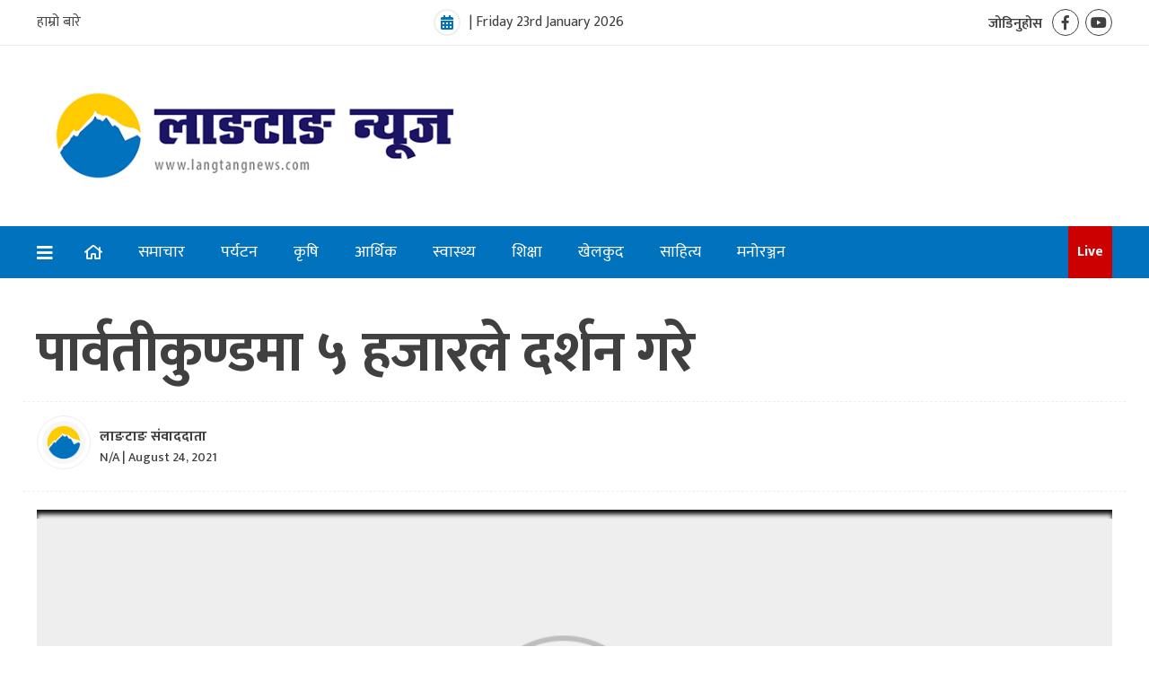

--- FILE ---
content_type: text/html; charset=UTF-8
request_url: https://langtangnews.com/content/15327/
body_size: 6548
content:
<!doctype html>
<html class="no-js" lang="">

<head>
	<meta charset="utf-8">
	<meta http-equiv="x-ua-compatible" content="ie=edge">
	<meta name="description" content="">
	<meta name="viewport" content="width=device-width, initial-scale=1, shrink-to-fit=no">

	<link rel="manifest" href="site.webmanifest">
	<link rel="shortcut icon" href="https://langtangnews.com/wp-content/themes/langtangnews/img/icon.png">
	<script type='text/javascript' src='https://platform-api.sharethis.com/js/sharethis.js#property=661a7a387bb69200193dde63&product=sop' async='async'></script>

    <link href="https://fonts.googleapis.com/css2?family=Mukta:wght@300;400;500;600;700;800&display=swap" rel="stylesheet"> 
	<title>पार्वतीकुण्डमा ५ हजारले दर्शन गरे &#8211; Langtang News</title>
<meta name='robots' content='max-image-preview:large' />
<link rel='dns-prefetch' href='//cdnjs.cloudflare.com' />
<link rel='dns-prefetch' href='//cdn.jsdelivr.net' />
<link rel='dns-prefetch' href='//www.googletagmanager.com' />
<link rel='dns-prefetch' href='//stats.wp.com' />
<link rel='dns-prefetch' href='//i0.wp.com' />
<link rel='dns-prefetch' href='//c0.wp.com' />
<link rel="alternate" type="application/rss+xml" title="Langtang News &raquo; Feed" href="https://langtangnews.com/feed/" />
<link rel="alternate" type="application/rss+xml" title="Langtang News &raquo; Comments Feed" href="https://langtangnews.com/comments/feed/" />
<link rel="alternate" type="application/rss+xml" title="Langtang News &raquo; पार्वतीकुण्डमा ५ हजारले दर्शन गरे Comments Feed" href="https://langtangnews.com/content/15327/feed/" />
<link rel="alternate" title="oEmbed (JSON)" type="application/json+oembed" href="https://langtangnews.com/wp-json/oembed/1.0/embed?url=https%3A%2F%2Flangtangnews.com%2Fcontent%2F15327%2F" />
<link rel="alternate" title="oEmbed (XML)" type="text/xml+oembed" href="https://langtangnews.com/wp-json/oembed/1.0/embed?url=https%3A%2F%2Flangtangnews.com%2Fcontent%2F15327%2F&#038;format=xml" />
<style id='wp-img-auto-sizes-contain-inline-css' type='text/css'>
img:is([sizes=auto i],[sizes^="auto," i]){contain-intrinsic-size:3000px 1500px}
/*# sourceURL=wp-img-auto-sizes-contain-inline-css */
</style>
<style id='wp-emoji-styles-inline-css' type='text/css'>

	img.wp-smiley, img.emoji {
		display: inline !important;
		border: none !important;
		box-shadow: none !important;
		height: 1em !important;
		width: 1em !important;
		margin: 0 0.07em !important;
		vertical-align: -0.1em !important;
		background: none !important;
		padding: 0 !important;
	}
/*# sourceURL=wp-emoji-styles-inline-css */
</style>
<style id='wp-block-library-inline-css' type='text/css'>
:root{--wp-block-synced-color:#7a00df;--wp-block-synced-color--rgb:122,0,223;--wp-bound-block-color:var(--wp-block-synced-color);--wp-editor-canvas-background:#ddd;--wp-admin-theme-color:#007cba;--wp-admin-theme-color--rgb:0,124,186;--wp-admin-theme-color-darker-10:#006ba1;--wp-admin-theme-color-darker-10--rgb:0,107,160.5;--wp-admin-theme-color-darker-20:#005a87;--wp-admin-theme-color-darker-20--rgb:0,90,135;--wp-admin-border-width-focus:2px}@media (min-resolution:192dpi){:root{--wp-admin-border-width-focus:1.5px}}.wp-element-button{cursor:pointer}:root .has-very-light-gray-background-color{background-color:#eee}:root .has-very-dark-gray-background-color{background-color:#313131}:root .has-very-light-gray-color{color:#eee}:root .has-very-dark-gray-color{color:#313131}:root .has-vivid-green-cyan-to-vivid-cyan-blue-gradient-background{background:linear-gradient(135deg,#00d084,#0693e3)}:root .has-purple-crush-gradient-background{background:linear-gradient(135deg,#34e2e4,#4721fb 50%,#ab1dfe)}:root .has-hazy-dawn-gradient-background{background:linear-gradient(135deg,#faaca8,#dad0ec)}:root .has-subdued-olive-gradient-background{background:linear-gradient(135deg,#fafae1,#67a671)}:root .has-atomic-cream-gradient-background{background:linear-gradient(135deg,#fdd79a,#004a59)}:root .has-nightshade-gradient-background{background:linear-gradient(135deg,#330968,#31cdcf)}:root .has-midnight-gradient-background{background:linear-gradient(135deg,#020381,#2874fc)}:root{--wp--preset--font-size--normal:16px;--wp--preset--font-size--huge:42px}.has-regular-font-size{font-size:1em}.has-larger-font-size{font-size:2.625em}.has-normal-font-size{font-size:var(--wp--preset--font-size--normal)}.has-huge-font-size{font-size:var(--wp--preset--font-size--huge)}.has-text-align-center{text-align:center}.has-text-align-left{text-align:left}.has-text-align-right{text-align:right}.has-fit-text{white-space:nowrap!important}#end-resizable-editor-section{display:none}.aligncenter{clear:both}.items-justified-left{justify-content:flex-start}.items-justified-center{justify-content:center}.items-justified-right{justify-content:flex-end}.items-justified-space-between{justify-content:space-between}.screen-reader-text{border:0;clip-path:inset(50%);height:1px;margin:-1px;overflow:hidden;padding:0;position:absolute;width:1px;word-wrap:normal!important}.screen-reader-text:focus{background-color:#ddd;clip-path:none;color:#444;display:block;font-size:1em;height:auto;left:5px;line-height:normal;padding:15px 23px 14px;text-decoration:none;top:5px;width:auto;z-index:100000}html :where(.has-border-color){border-style:solid}html :where([style*=border-top-color]){border-top-style:solid}html :where([style*=border-right-color]){border-right-style:solid}html :where([style*=border-bottom-color]){border-bottom-style:solid}html :where([style*=border-left-color]){border-left-style:solid}html :where([style*=border-width]){border-style:solid}html :where([style*=border-top-width]){border-top-style:solid}html :where([style*=border-right-width]){border-right-style:solid}html :where([style*=border-bottom-width]){border-bottom-style:solid}html :where([style*=border-left-width]){border-left-style:solid}html :where(img[class*=wp-image-]){height:auto;max-width:100%}:where(figure){margin:0 0 1em}html :where(.is-position-sticky){--wp-admin--admin-bar--position-offset:var(--wp-admin--admin-bar--height,0px)}@media screen and (max-width:600px){html :where(.is-position-sticky){--wp-admin--admin-bar--position-offset:0px}}
.has-text-align-justify{text-align:justify;}

/*# sourceURL=wp-block-library-inline-css */
</style>
<style id='classic-theme-styles-inline-css' type='text/css'>
/*! This file is auto-generated */
.wp-block-button__link{color:#fff;background-color:#32373c;border-radius:9999px;box-shadow:none;text-decoration:none;padding:calc(.667em + 2px) calc(1.333em + 2px);font-size:1.125em}.wp-block-file__button{background:#32373c;color:#fff;text-decoration:none}
/*# sourceURL=/wp-includes/css/classic-themes.min.css */
</style>
<link rel='stylesheet' id='theme-langtang-news-all-style-css' href='https://langtangnews.com/wp-content/themes/langtangnews/css/all.css?ver=1.0.0' type='text/css' media='all' />
<link rel='stylesheet' id='theme-langtang-news-bootstrap-style-css' href='https://langtangnews.com/wp-content/themes/langtangnews/css/bootstrap.min.css?ver=4.0.1' type='text/css' media='all' />
<link rel='stylesheet' id='theme-langtang-news-overlays-style-css' href='https://cdnjs.cloudflare.com/ajax/libs/overlayscrollbars/1.7.0/css/OverlayScrollbars.min.css?ver=6.9' type='text/css' media='all' />
<link rel='stylesheet' id='theme-langtang-news-slick-style-css' href='https://langtangnews.com/wp-content/themes/langtangnews/css/slick.css?ver=4.0.1' type='text/css' media='all' />
<link rel='stylesheet' id='theme-langtang-news-main-style-css' href='https://langtangnews.com/wp-content/themes/langtangnews/css/main.min.css?ver=4.0.1' type='text/css' media='all' />
<link rel='stylesheet' id='theme-langtang-news-style-css' href='https://langtangnews.com/wp-content/themes/langtangnews/style.css?ver=1.0.3' type='text/css' media='all' />
<link rel='stylesheet' id='jetpack_css-css' href='https://c0.wp.com/p/jetpack/13.3.2/css/jetpack.css' type='text/css' media='all' />
<script type="text/javascript" src="https://c0.wp.com/c/6.9/wp-includes/js/jquery/jquery.min.js" id="jquery-core-js"></script>
<script type="text/javascript" src="https://c0.wp.com/c/6.9/wp-includes/js/jquery/jquery-migrate.min.js" id="jquery-migrate-js"></script>
<script type="text/javascript" src="https://cdnjs.cloudflare.com/ajax/libs/overlayscrollbars/1.7.0/js/jquery.overlayScrollbars.min.js?ver=6.9" id="theme-langtang-news-js-scroll-js"></script>
<script type="text/javascript" src="https://cdn.jsdelivr.net/npm/vanilla-lazyload@12.0.0/dist/lazyload.min.js?ver=6.9" id="theme-langtang-news-js-lazyload-js"></script>

<!-- Google tag (gtag.js) snippet added by Site Kit -->

<!-- Google Analytics snippet added by Site Kit -->
<script type="text/javascript" src="https://www.googletagmanager.com/gtag/js?id=GT-KTTRBBJX" id="google_gtagjs-js" async></script>
<script type="text/javascript" id="google_gtagjs-js-after">
/* <![CDATA[ */
window.dataLayer = window.dataLayer || [];function gtag(){dataLayer.push(arguments);}
gtag("set","linker",{"domains":["langtangnews.com"]});
gtag("js", new Date());
gtag("set", "developer_id.dZTNiMT", true);
gtag("config", "GT-KTTRBBJX");
//# sourceURL=google_gtagjs-js-after
/* ]]> */
</script>

<!-- End Google tag (gtag.js) snippet added by Site Kit -->
<link rel="https://api.w.org/" href="https://langtangnews.com/wp-json/" /><link rel="alternate" title="JSON" type="application/json" href="https://langtangnews.com/wp-json/wp/v2/posts/15327" /><link rel="EditURI" type="application/rsd+xml" title="RSD" href="https://langtangnews.com/xmlrpc.php?rsd" />
<meta name="generator" content="WordPress 6.9" />
<link rel="canonical" href="https://langtangnews.com/content/15327/" />
<link rel='shortlink' href='https://langtangnews.com/?p=15327' />
<meta name="generator" content="Site Kit by Google 1.124.0" />	<style>img#wpstats{display:none}</style>
		<link rel="icon" href="https://i0.wp.com/langtangnews.com/wp-content/uploads/2024/04/cropped-icon.png?fit=32%2C32&#038;ssl=1" sizes="32x32" />
<link rel="icon" href="https://i0.wp.com/langtangnews.com/wp-content/uploads/2024/04/cropped-icon.png?fit=192%2C192&#038;ssl=1" sizes="192x192" />
<link rel="apple-touch-icon" href="https://i0.wp.com/langtangnews.com/wp-content/uploads/2024/04/cropped-icon.png?fit=180%2C180&#038;ssl=1" />
<meta name="msapplication-TileImage" content="https://i0.wp.com/langtangnews.com/wp-content/uploads/2024/04/cropped-icon.png?fit=270%2C270&#038;ssl=1" />
<style id="kirki-inline-styles"></style>	<!-- Google Tag Manager -->
<script>(function(w,d,s,l,i){w[l]=w[l]||[];w[l].push({'gtm.start':
new Date().getTime(),event:'gtm.js'});var f=d.getElementsByTagName(s)[0],
j=d.createElement(s),dl=l!='dataLayer'?'&l='+l:'';j.async=true;j.src=
'https://www.googletagmanager.com/gtm.js?id='+i+dl;f.parentNode.insertBefore(j,f);
})(window,document,'script','dataLayer','GTM-TWDXHPVW');</script>
<!-- End Google Tag Manager -->
</head>

<body>
<div id="fb-root"></div>
<script async defer crossorigin="anonymous" src="https://connect.facebook.net/en_US/sdk.js#xfbml=1&version=v19.0&appId=1098484614090253" nonce="M7zBqVjJ"></script>
	<!--[if lte IE 9]>
	  <p class="browserupgrade">You are using an <strong>outdated</strong> browser. Please <a href="https://browsehappy.com/">upgrade your browser</a> to improve your experience and security.</p>
	<![endif]-->

	<!-- BK MAIN WRAPPER -->
	<div class="hk-main--wrapper">
		<div class="hk-slide--overlay"></div>
		<div class="hk-light--overlay"></div>

		<!-- PREMODAL -->
		<!-- Only activates if its news details or single.php page -->
						

		<!-- NS SLIDE MENU -->
		<div class="hk-slide--menu">
			<div class="hk-slide-menu--wrap">
				<span class="hk-slide-menu--close">
					<i class="fas fa-times"></i>
				</span>

				<div class="hk-slide-navigation--wrap">
					<ul class="nav flex-column">
						<li class="nav-item "><a href="https://langtangnews.com/" class="nav-link ">गृहपृष्ठ</a>						</li>
						<li class="nav-item "><a href="https://langtangnews.com/archive/news/" class="nav-link ">समाचार</a>						</li>
						<li class="nav-item "><a href="https://langtangnews.com/archive/tourism/" class="nav-link ">पर्यटन</a>						</li>
						<li class="nav-item "><a href="https://langtangnews.com/archive/agro/" class="nav-link ">कृषि</a>						</li>
						<li class="nav-item "><a href="https://langtangnews.com/archive/economy/" class="nav-link ">आर्थिक</a>						</li>
						<li class="nav-item "><a href="https://langtangnews.com/archive/health/" class="nav-link ">स्वास्थ्य</a>						</li>
						<li class="nav-item "><a href="https://langtangnews.com/archive/education/" class="nav-link ">शिक्षा</a>						</li>
						<li class="nav-item "><a href="https://langtangnews.com/archive/sports/" class="nav-link ">खेलकुद</a>						</li>
						<li class="nav-item "><a href="https://langtangnews.com/archive/sahitya/" class="nav-link ">साहित्य</a>						</li>
						<li class="nav-item "><a href="https://langtangnews.com/archive/manoranjan/" class="nav-link ">मनोरञ्जन</a>						</li>
											</ul>
				</div>
			</div>
		</div>
		<!-- #NS SLIDE MENU -->

		<!-- NS SEARCH DATE -->
		<div class="hk-search-news--date">
			<div class="hk-search-news-date--close">
				<i class="fal fa-times"></i>
			</div>

			<div class="container">
				<div class="hk-search-news-date--content">
					<form role="search" id="searchform" action="https://langtangnews.com/" method="get">
						<div class="row justify-content-center">
							<div class="col-12 col-md-6 col-lg-3">
								<div class="form-group">
									<div class="form-check hk-calendar--icon">
										<input type="text" name="search_from" class="form-control hk-search--datepicker" placeholder="बाट"
											readonly>
									</div>
								</div>
							</div>

							<div class="col-12 col-md-6 col-lg-3">
								<div class="form-group">
									<div class="form-check hk-calendar--icon">
										<input type="text" name="search_to" class="form-control hk-search--datepicker" placeholder="सम्म"
											readonly>
									</div>
								</div>
							</div>

							<div class="col-12 col-md-6 col-lg-3">
								<div class="form-group">
									<div class="form-check hk-keyword--icon">
										<input type="text" name="s" class="form-control" placeholder="खोजशब्द">
									</div>
								</div>
							</div>

							<div class="col-12 col-md-6 col-lg-3">
							<input type="hidden" name="post_type" value="post" />
								<input type="submit" class="btn btn-primary hk-btn--bg" value="खोजी गर्नुहोस्">
							</div>
						</div>
					</form>
				</div>
			</div>
		</div>
		<!-- #NS SEARCH DATE -->

		<!-- NS HEADER + MENU 5 -->
		<header class="hk-header--5">
			<div class=" d-none d-sm-block hk-header-top--section">
				<div class="container">
					<div class="row align-items-center">
						<div class="col-sm-3">
							<div class="menu-top-nav-container"><ul id="menu-top-nav" class="hk-header-top--quickLinks"><li id="menu-item-25312" class="menu-item menu-item-type-post_type menu-item-object-page menu-item-25312 nav-item"><a href="https://langtangnews.com/about-us/">हाम्रो बारे</a></li>
</ul></div>						</div>

						<div class="col-sm-5">
							<div class="d-flex align-items-center justify-content-center hk-header-date--today">
								<i class="fa fa-calendar-alt"></i>
								<span></span>
								<span> | Friday 23rd January 2026</span>
							</div>
						</div>

						<div class="col-sm-4 hk-sm-text--right">
							<span class="d-none d-md-inline-block hk-text--normal">जोडिनुहोस</span>
							<ul class="hk-social--links">
															<li><a href="https://www.facebook.com/langtangnewsrasuwa/"><i class="fab fa-facebook-f"></i></a></li>
							
															<li><a href="https://www.youtube.com/"><i class="fab fa-youtube"></i></a></li>
							
							
														</ul>
						</div>
					</div>
				</div>
			</div>

			<div class="hk-header-logo--section">
				<div class="container">
					<div class="row align-items-center">
						<div class="col-sm-5 d-none d-lg-block">
							<a class="hk-header-logo--link" href="https://langtangnews.com">
								<figure>									
									<img src="https://langtangnews.com/wp-content/themes/langtangnews/img/logo-langtang-news.jpg">
								</figure>
							</a>
						</div>

						<div class="col-sm-7">
													</div>
					</div>
				</div>
			</div>

			<div class="hk-navbar-desktop--wrap">
				<div class="container">
					<div class="row align-items-center">
						<div class="col-2 col-lg-11">
							<div class="d-inline-block hk-navbar-bars--wrap">
								<button type="button" class="hk-sideNav--trigger">
									<i class="fa fa-bars"></i>
								</button>

								<span
									class="hk-header-sticky-date--today"> </span>
							</div>

							<nav class=" d-none d-lg-inline-flex navbar navbar-expand-lg">
								<div class="collapse navbar-collapse">
									<ul class="navbar-nav hk-navbar-links--wrap">
																				<li class="nav-item  ">
											<a href="https://langtangnews.com/" class="nav-link">गृहपृष्ठ</a>										</li>
																				<li class="nav-item  ">
											<a href="https://langtangnews.com/archive/news/" class="nav-link">समाचार</a>										</li>
																				<li class="nav-item  ">
											<a href="https://langtangnews.com/archive/tourism/" class="nav-link">पर्यटन</a>										</li>
																				<li class="nav-item  ">
											<a href="https://langtangnews.com/archive/agro/" class="nav-link">कृषि</a>										</li>
																				<li class="nav-item  ">
											<a href="https://langtangnews.com/archive/economy/" class="nav-link">आर्थिक</a>										</li>
																				<li class="nav-item  ">
											<a href="https://langtangnews.com/archive/health/" class="nav-link">स्वास्थ्य</a>										</li>
																				<li class="nav-item  ">
											<a href="https://langtangnews.com/archive/education/" class="nav-link">शिक्षा</a>										</li>
																				<li class="nav-item  ">
											<a href="https://langtangnews.com/archive/sports/" class="nav-link">खेलकुद</a>										</li>
																				<li class="nav-item  ">
											<a href="https://langtangnews.com/archive/sahitya/" class="nav-link">साहित्य</a>										</li>
																				<li class="nav-item  ">
											<a href="https://langtangnews.com/archive/manoranjan/" class="nav-link">मनोरञ्जन</a>										</li>
																			</ul>
								</div>
							</nav>
						</div>

						<!-- MOBILE LOGO FIX -->
						<div class="col-6 col-sm-8 d-block d-lg-none">
							<a class="hk-header-logo-link--mb" href="#">
								<figure>
									<img src="https://langtangnews.com/wp-content/themes/langtangnews/img/main-logo-white.png" alt="Langtang News">
									
								</figure>
							</a>
						</div>
						<!-- #MOBILE LOGO FIX -->

						<div class="col-4 col-sm-2 col-lg-1 text-right hk-custom--padding">
							<button type="button" class="hk-search--trigger">
								<i class="fa fa-search"></i>
							</button>
							<a href="https://langtangnews.com/live-radio-langtang-90-9/" class="hk-lang-selection--bg" style="background:#c00;">Live</a>
						</div>
					</div>
				</div>
			</div>

			
		</header>
	
		
		<!-- #NS HEADER + MENU 5 -->
<div class="hk-rect-fullWidth-desktop-vigyapan--1">
	</div>


<!-- NEWS DETAILS 4 -->


<section class="hk-news-details-4--wrap">
	<div class="container">
	
		<h2 class="hk-section--title">पार्वतीकुण्डमा ५ हजारले दर्शन गरे</h2>

		<div class="row align-items-center hk-news-details-post--status">
			<div class="col-sm-6">
				<ul class="hk-news-details-author--info">
					<li class="d-flex flex-wrap align-items-center ">
						<a href="#">
							<figure class="hk-object--fit"><img src="https://langtangnews.com/wp-content/themes/langtangnews/img/img-15.jpg" alt=""></figure>
						</a>
						<div class="hk-news-details-author-info--rt">
							<span>लाङटाङ संवाददाता</span>
							<span class="hk-news-details--timeStamp">N/A | August 24, 2021</span>
						</div>
					</li>
				</ul>
			</div>

			<div class="col-sm-6 d-flex flex-wrap align-items-center justify-content-between">
				<div class="hk-news-details-social--count ml-md-auto">
					<!-- Go to www.addthis.com/dashboard to customize your tools -->
					

					<div class="sharethis-inline-share-buttons"></div>


				</div>
			</div>
		</div>

		<a href="#" class="hk-img--link">
						<figure class="hk-custom--height hk-object--fit w-100">
				<img data-src="" src="https://langtangnews.com/wp-content/themes/langtangnews/img/blank.png" alt="" class="lazy">
			</figure>
								</a>

		
		<div class="row">
			<div class="col-xl-9">
				<div class="hk-section--content">
                    <p><p><!-- wp:paragraph --></p> <p>रसुवा - साविककाे गत्लाङ गाविस वडा नम्बर ५ हालकाे आमाछाेदिङमाे गाउँपालिका वडा नम्बर ३ मा पर्ने पार्वतीकुण्डमा करिब ५ हजार जनाले दर्शन गरेका छन् ।</p> <p><!-- /wp:paragraph --></p> <p><!-- wp:paragraph --></p> <p>चिलिमे निवासि सुजता तामाङकाअनुसार यसपटक स्थानीयहरू चिलिमे, गाेल्जुङ, गत्लाङ, ग्रे,नेसिङ, भार्खु, स्याफ्रु धुञ्चे, हाकु बेत्रावति, कालिकास्थान, लगायतका धादिङको रूबीभ्याली र तिप्लिङबाट करिब ५ हजार जना भक्तजनहरू जनैपूर्णिमा मेलामा पार्वतीकुण्ड गएका न। समुन्द्री सतह देखि दुई हजार पाँच सय ५० मिटरकाे उचाइमा घना जङ्गल बुम्जाेमाने सामुदायिक वनकाे</p></p>

						
					
				</div>

				

				<div class="row align-items-center hk-news-details-post--status">
					<div class="col-sm-6 d-flex flex-wrap align-items-center">
						<div class="hk-news-details-social--count">
							<div class="sharethis-inline-share-buttons"></div>

						</div>
					


						<div class="hk-news-details-share--count">
							<!-- <p>
								<span>७</span>
								साझेदारी
							</p> -->
						</div>
					</div>
				</div>

				<div class="hk-rect-desktop-vigyapan--1">
									</div>
				
				<div class="hk-rect-desktop-vigyapan--1">
									</div>

				<div class="hk-title--18">
					<h2>
						
						फेसबुक प्रतिक्रियाहरु
					</h2>
				</div>
				<div class="hk-news-details-comment--section">
					<div class="fb-comments" data-href="https://langtangnews.com/content/21593/" data-width="100%" data-numposts="5"></div>

				</div>

			

				
				
				
			</div>

			<div class="col-xl-3">
				<div class="hk-side-desktop-vigyapan--1">
									</div>

				

				<div class="hk-side-desktop-vigyapan--1 ">
								</div>

				<div class="hk-sidebar-13--column">
					<div class="hk-sidebar-items--wrap">
						<div class="hk-title--18">
							<h2>
								
								चर्चामा
							</h2>
						</div>
												<h5 class="hk-sidebar-item--title">
							<a href="https://langtangnews.com/content/trend/%e0%a4%95%e0%a5%8b%e0%a4%b0%e0%a5%8b%e0%a4%a8%e0%a4%be/">कोरोना</a>
						</h5>
											</div>
				</div>
			</div>
		</div>
	</div>
</section>
<!-- /NEWS DETAILS 4 -->


--- FILE ---
content_type: text/css
request_url: https://langtangnews.com/wp-content/themes/langtangnews/css/main.min.css?ver=4.0.1
body_size: 11271
content:
*{margin:0;padding:0}body{color:#404040;font-family:"Mukta",sans-serif;font-size:14px}a{color:#4b4a4a;transition:color 300ms, background-color 300ms, opacity 300ms;-o-transition:color 300ms, background-color 300ms, opacity 300ms;-moz-transition:color 300ms, background-color 300ms, opacity 300ms;-webkit-transition:color 300ms, background-color 300ms, opacity 300ms}a:hover{color:#0172bd;text-decoration:none}ul{margin-bottom:0}figure{margin:0}img{height:auto;margin:0 auto;max-width:100%;text-align:center}input[type="text"]{background-color:#fff;border:2px solid #004782;border-radius:0;color:#565656;font-size:14px;height:48px;padding:12px 17px;width:100%}input[type="text"]:focus{outline:none;-webkit-box-shadow:none;box-shadow:none}input[type="submit"]{background-color:#0172bd;border:2px solid #0172bd;border-radius:0;font-weight:600;height:100%;text-transform:uppercase;width:100%;-webkit-transition:300ms all ease-in-out;transition:300ms all ease-in-out}input[type="submit"]:focus{outline:none;-webkit-box-shadow:none;box-shadow:none}input[readonly]{background-color:#fff !important}button{background-color:transparent;border:0;color:#565656;font-size:20px}button:hover{color:#0172bd}button:focus{outline:none;box-shadow:none;-moz-box-shadow:none;-webkit-box-shadow:none}#hk-return-to--top{background-color:rgba(0,0,0,0.7);position:fixed;bottom:20px;right:20px;width:50px;height:50px;display:block;text-decoration:none;border-radius:35px;display:none;-webkit-transition:all 0.3s ease;transition:all 0.3s ease}#hk-return-to--top:hover{background-color:rgba(0,0,0,0.9)}#hk-return-to--top:hover i{color:#fff;top:5px}#hk-return-to--top i{color:#fff;margin:0;position:relative;left:16px;top:13px;font-size:19px;-webkit-transition:all 0.3s ease;transition:all 0.3s ease}@media screen and (min-width: 1200px){body{font-size:16px}}.container{max-width:1228px}.col-2dot4,.col-sm-2dot4,.col-md-2dot4,.col-lg-2dot4,.col-xl-2dot4{position:relative;width:100%;padding-right:15px;padding-left:15px}.col-2dot4{-webkit-box-flex:0;-ms-flex:0 0 20%;flex:0 0 20%;max-width:20%}section[class*="hk-"]{padding:15px 0}.hk-row--custom{margin:0 -15px;display:-webkit-box;display:-ms-flexbox;display:flex;-ms-flex-wrap:wrap;flex-wrap:wrap}.hk-object--fit{background:#eee url(../placeholder.png) no-repeat center center/50%}.hk-object--fit img{font-size:0;height:100%;width:100%;-o-object-fit:cover;object-fit:cover;-o-object-position:center;object-position:center}@-webkit-keyframes positionPulse{from{-webkit-transform:translate(-50%, -50%) scale3d(1, 1, 1);transform:translate(-50%, -50%) scale3d(1, 1, 1)}50%{-webkit-transform:translate(-50%, -50%) scale3d(1.05, 1.05, 1.05);transform:translate(-50%, -50%) scale3d(1.05, 1.05, 1.05)}to{-webkit-transform:translate(-50%, -50%) scale3d(1, 1, 1);transform:translate(-50%, -50%) scale3d(1, 1, 1)}}@keyframes positionPulse{from{-webkit-transform:translate(-50%, -50%) scale3d(1, 1, 1);transform:translate(-50%, -50%) scale3d(1, 1, 1)}50%{-webkit-transform:translate(-50%, -50%) scale3d(1.05, 1.05, 1.05);transform:translate(-50%, -50%) scale3d(1.05, 1.05, 1.05)}to{-webkit-transform:translate(-50%, -50%) scale3d(1, 1, 1);transform:translate(-50%, -50%) scale3d(1, 1, 1)}}.pulse{-webkit-animation-name:positionPulse;animation-name:positionPulse}@media screen and (min-width: 576px){.col-sm-2dot4{-webkit-box-flex:0;-ms-flex:0 0 20%;flex:0 0 20%;max-width:20%}.d-sm-2dot4-block{display:block !important}}@media screen and (min-width: 768px){.col-md-2dot4{-webkit-box-flex:0;-ms-flex:0 0 20%;flex:0 0 20%;max-width:20%}.d-md-2dot4-block{display:block !important}}@media screen and (min-width: 992px){.col-lg-2dot4{-webkit-box-flex:0;-ms-flex:0 0 20%;flex:0 0 20%;max-width:20%}.d-lg-2dot4-block{display:block !important}}@media screen and (min-width: 1200px){.col-xl-2dot4{-webkit-box-flex:0;-ms-flex:0 0 20%;flex:0 0 20%;max-width:20%}.d-xl-2dot4-block{display:block !important}}[class*="vigyapan--1"]{margin:15px 0}[class*="vigyapan--1"] a{border:1px solid #eee;display:block;margin-bottom:10px;padding:3px;position:relative}[class*="vigyapan--1"] a::before{color:rgba(0,0,0,0.58);content:"यहाँ विज्ञापन गर्नुहोस्";font-size:12px;font-weight:700;text-transform:uppercase;position:absolute;text-align:center;top:50%;width:100%;z-index:-1;-webkit-transform:translateY(-50%);transform:translateY(-50%)}[class*="vigyapan--1"] a:last-of-type{margin-bottom:0}[class*="vigyapan--1"] img{display:block;font-size:0;height:auto !important;overflow:hidden;width:100%}#hk-premodal-1--wrap{display:block}#hk-premodal-1--wrap .hk--premodal{background-color:#fff;height:100%;left:0;position:fixed;top:0;width:100%;z-index:1021}#hk-premodal-1--wrap .hk--premodal>div{height:100%}#hk-premodal-1--wrap .hk-site--logo{margin:0 auto 30px;max-width:75%}#hk-premodal-1--wrap .hk-premodal--tp{border-bottom:1px solid #eee;border-top:1px solid #eee;margin-bottom:15px;text-align:center}#hk-premodal-1--wrap .hk-premodal--tp>p{color:#565656;font-size:18px;margin-bottom:0;width:100%}#hk-premodal-1--wrap .hk-premodal--tp>ul{list-style-type:none;margin:15px 0;width:100%;-webkit-box-pack:center;-ms-flex-pack:center;justify-content:center}#hk-premodal-1--wrap .hk-premodal--tp>ul li{background-color:transparent;display:inline-block;font-weight:500;padding:0 15px}#hk-premodal-1--wrap .hk-premodal--tp>ul li.hk-skip-this--wrap{background-color:#0172bd;cursor:pointer;margin:-1px}#hk-premodal-1--wrap .hk-premodal--tp>ul li.hk-skip-this--wrap .hk-skip--this{color:#fff;font-size:26px;font-weight:700}#hk-premodal-1--wrap .hk-premodal--tp #hk--countdown{color:#0172bd;font-weight:700}#hk-premodal-1--wrap .hk-premodal--tp .hk-advertise--text{font-size:14px;font-weight:300;text-transform:uppercase}#hk-premodal-1--wrap .hk-premodal--md{border:1px solid #eee;display:block}#hk-premodal-1--wrap .hk-premodal--btm{margin:15px 0 0}#hk-premodal-1--wrap .hk-premodal--btm .hk-site--logo a{display:inline-block;max-width:280px}#hk-premodal-1--wrap .hk-premodal--btm ul{list-style-type:none;margin-top:15px}#hk-premodal-1--wrap .hk-premodal--btm ul li{margin-bottom:5px;margin-left:20px}#hk-premodal-1--wrap .hk-premodal--btm ul li:first-of-type{margin-left:0}#hk-premodal-1--wrap .hk-premodal--btm ul a{color:#000;font-size:14px}@media screen and (min-width: 768px){#hk-premodal-1--wrap .hk-premodal--tp>p{width:auto}#hk-premodal-1--wrap .hk-premodal--tp>ul{border:1px solid #eee;width:auto;-webkit-box-pack:unset;-ms-flex-pack:unset;justify-content:unset}}.hk-title--18{border-bottom:3px solid #0172bd;margin-bottom:15px;padding:5px 0;display:-webkit-box;display:-ms-flexbox;display:flex;-ms-flex-wrap:wrap;flex-wrap:wrap;-webkit-box-align:center;-ms-flex-align:center;align-items:center}.hk-title--18>h2{color:#0172bd;font-size:28px;font-weight:900;margin-bottom:0}.hk-title--18>h2>i{font-size:22px;margin-right:8px}.hk-title--18>ul{list-style-type:none;margin-left:auto;display:none}.hk-title--18>ul li:not(:last-of-type){margin-right:30px}.hk-title--18>ul a{display:block;font-size:18px;font-weight:600;padding:0}.hk-title--18>a{border:3px solid #0172bd;color:#0172bd;margin-left:auto;padding:7px 20px}.hk-title--18>a:hover{background-color:#0172bd;border-color:#0172bd;color:#fff}.hk-title--18>a i{margin-left:5px}@media screen and (min-width: 1200px){.hk-title--18.hk-title-w--ul>a{margin-left:30px}.hk-title--18>ul{display:-webkit-box;display:-ms-flexbox;display:flex;-ms-flex-wrap:wrap;flex-wrap:wrap}}.hk-breadcrumbs-1--wrap{margin:25px 0 5px}.hk-breadcrumbs-1--wrap ul{list-style-type:none;margin:0;padding:0}.hk-breadcrumbs-1--wrap ul li{color:rgba(0,0,0,0.6);display:inline-block;font-size:15px;margin-right:10px}.hk-breadcrumbs-1--wrap ul a{color:#0172bd;font-size:14px;font-weight:700;text-decoration:none;-webkit-transition:300ms all ease;transition:300ms all ease}.hk-pagination--3{margin-top:15px}.hk-pagination--3 .page-item{margin-right:5px}.hk-pagination--3 .page-item:first-of-type .page-link{border-top-left-radius:0;border-bottom-left-radius:0}.hk-pagination--3 .page-item:last-of-type .page-link{border-top-right-radius:0;border-bottom-right-radius:0}.hk-pagination--3 .page-item.active .page-link{background-color:transparent;border-color:transparent;color:#565656}.hk-pagination--3 .page-link{border:0;border-bottom:2px solid #0172bd;color:#000;height:40px;line-height:32px;padding:3px;text-align:center;width:40px}.hk-pagination--3 .page-link:hover{background-color:#0172bd;border-color:#fff;color:#fff}.hk-pagination--3 .page-link:focus{outline:none;-webkit-box-shadow:none;box-shadow:none}@media screen and (min-width: 1200px){.hk-pagination--2{margin-top:30px}}.hk-slide--overlay,.hk-light--overlay{background-color:rgba(0,0,0,0.6);cursor:pointer;height:100vh;width:100%;position:fixed;top:0;left:0;display:none;z-index:10000}.hk-light--overlay{background-color:rgba(255,255,255,0.95);height:293px}.sticky-top{left:0;position:fixed;right:0}.hk-slide--menu{background-color:#0172bd;height:100vh;left:-308px;max-width:308px;position:fixed;top:0;width:80%;z-index:10000;-webkit-transition:300ms all ease-in-out;transition:300ms all ease-in-out}body.hk-slide-menu--shown .hk-slide--menu{left:0}.hk-slide--menu .hk-slide-menu--close{background-color:#0172bd;color:#fff;cursor:pointer;display:none;height:50px;line-height:50px;position:absolute;right:0;text-align:center;top:0;width:50px}.hk-slide--menu .nav-link{border-bottom:1px solid rgba(255,255,255,0.1);color:#fff;display:block;font-size:14px;height:50px;line-height:50px;padding:0 25px;text-decoration:none}.hk-slide--menu .nav-link.active{background-color:rgba(255,255,255,0.25)}.hk-slide--menu .nav-link:hover{background-color:rgba(255,255,255,0.15)}.hk-slide--menu [class*="hk-link-icon--"]::before{content:'';display:inline-block;font-family:"Font Awesome 5 Pro";font-weight:900;margin-right:15px;text-align:center;width:20px}.hk-slide--menu .hk-link-icon--home::before{content:'\f015'}.hk-slide--menu .hk-link-icon--news::before{content:'\f1ea'}.hk-slide--menu .hk-link-icon--business::before{content:'\f0b1'}.hk-slide--menu .hk-link-icon--lifestyle::before{content:'\f21a'}.hk-slide--menu .hk-link-icon--technology::before{content:'\f109'}.hk-slide--menu .hk-link-icon--gaming::before{content:'\f11b'}.hk-slide--menu .hk-link-icon--sports::before{content:'\f434'}.hk-search-news--date{display:none;height:293px;position:fixed;width:100%;z-index:10001}.hk-search-news--date>.container{height:100%;position:relative}.hk-search-news--date .hk-search-news-date--close{background-color:#004d8c;color:#fff;cursor:pointer;height:40px;line-height:40px;position:absolute;text-align:center;top:15px;right:15px;width:40px;z-index:4}.hk-search-news--date .hk-search-news-date--content{left:50%;margin-top:40px;position:absolute;top:50%;width:75%;-webkit-transform:translate(-50%, -50%);transform:translate(-50%, -50%)}.hk-search-news--date .hk-search-news-date--content [class*="col-"]{margin:5px 0}.hk-search-news--date .hk-search-news-date--content .form-group{margin-bottom:0}.hk-search-news--date .hk-search-news-date--content .form-check{padding-left:0;position:relative}.hk-search-news--date .hk-calendar--icon::after,.hk-search-news--date .hk-keyword--icon::after{content:"\f073";color:#ebebeb;font-family:"Font Awesome 5 Pro";line-height:22px;position:absolute;margin-top:-11px;pointer-events:none;right:17px;top:50%}.hk-search-news--date .hk-keyword--icon::after{content:'\f031'}.ui-datepicker{background-color:#eee;border:2px solid #ebebeb;display:none;padding:8px;width:310px}.ui-datepicker .ui-datepicker-header{position:relative}.ui-datepicker .ui-datepicker-prev,.ui-datepicker .ui-datepicker-next{background-color:#fff;color:#0172bd;cursor:pointer;height:36px;line-height:36px;position:absolute;text-align:center;top:0;width:36px}.ui-datepicker .ui-datepicker-prev span,.ui-datepicker .ui-datepicker-next span{display:none}.ui-datepicker .ui-datepicker-prev .ui-state-disabled,.ui-datepicker .ui-datepicker-next .ui-state-disabled{background-color:auto;color:#eee}.ui-datepicker .ui-datepicker-prev{left:0}.ui-datepicker .ui-datepicker-prev::after{content:'\f104';font-family:"Font Awesome 5 Pro"}.ui-datepicker .ui-datepicker-next{right:0}.ui-datepicker .ui-datepicker-next::after{content:'\f105';font-family:"Font Awesome 5 Pro"}.ui-datepicker .ui-datepicker-calendar{border-collapse:separate;border-spacing:0;margin-bottom:10px;text-align:center;width:100%}.ui-datepicker .ui-datepicker-calendar tr{background-color:transparent}.ui-datepicker .ui-datepicker-calendar tr:nth-child(2n+1){background-color:#eee;color:#0172bd}.ui-datepicker .ui-datepicker-calendar tr th{background-color:transparent;color:#565656;font-size:13px;padding:16px 0 10px}.ui-datepicker .ui-datepicker-calendar tr td{color:#0172bd;line-height:1px;text-align:center;padding:0 0 5px}.ui-datepicker .ui-datepicker-calendar tr td span,.ui-datepicker .ui-datepicker-calendar tr td a{display:inline-block;font-size:13px;height:32px;line-height:32px;text-align:center;width:32px;border-radius:50%}.ui-datepicker .ui-datepicker-calendar tr td a{background-color:#fff;color:#565656}.ui-datepicker .ui-datepicker-calendar tr td a:hover,.ui-datepicker .ui-datepicker-calendar tr td a:focus{text-decoration:none;outline:none}.ui-datepicker .ui-datepicker-calendar tr td a.ui-state-active,.ui-datepicker .ui-datepicker-calendar tr td a:hover{background-color:#0172bd;color:#fff}.ui-datepicker .ui-datepicker-title{padding-left:38px;padding-right:38px;display:-webkit-box;display:-ms-flexbox;display:flex}.ui-datepicker select{color:#0172bd}.ui-datepicker .ui-datepicker-month,.ui-datepicker .ui-datepicker-year{background-color:#fff;border:none;font-weight:700;height:36px;line-height:36px;margin:0 1%;padding:0 8px;text-align:center;width:50%}.hk-header--5 .hk-header-top--section{border-bottom:1px solid #eee;padding:10px 0}.hk-header--5 .hk-header-top--quickLinks{list-style-type:none;display:-webkit-box;display:-ms-flexbox;display:flex;-ms-flex-wrap:wrap;flex-wrap:wrap}.hk-header--5 .hk-header-top--quickLinks li:not(:last-of-type)::after{content:' / ';color:#ccc;display:inline-block;margin:0 8px}.hk-header--5 .hk-header-date--today i{border:2px solid #eee;color:#0172bd;height:30px;line-height:27px;margin-right:10px;text-align:center;width:30px;border-radius:50%}.hk-header--5 .hk-text--normal{font-weight:600;margin-right:7px}.hk-header--5 .hk-social--links{list-style-type:none;display:-webkit-inline-box;display:-ms-inline-flexbox;display:inline-flex}.hk-header--5 .hk-social--links li:not(:last-of-type){margin-right:7px}.hk-header--5 .hk-social--links li a{color:inherit;display:block}.hk-header--5 .hk-social--links li a:hover i{color:#fff}.hk-header--5 .hk-social--links li a[href*="facebook"]:hover i{background-color:#3b5998;border-color:#3b5998}.hk-header--5 .hk-social--links li a[href*="youtube"]:hover i{background-color:#c4302b;border-color:#c4302b}.hk-header--5 .hk-social--links i{border:1px solid;border-color:inherit;height:25px;line-height:25px;text-align:center;width:25px;border-radius:50%}.hk-header--5 .hk-header-logo--section{padding:10px 0}.hk-header--5 .hk-header-logo--link{display:block;width:100%}.hk-header--5 .hk-header-logo--link img{max-width:65%}.hk-header--5 .hk-navbar-desktop--wrap{background-color:#0172bd;position:relative}.hk-header--5 .hk-navbar-desktop--wrap.sticky-top .hk-header-sticky-date--today{display:block}.hk-header--5 .hk-navbar-desktop--wrap>.container>.row .col-2{position:static}.hk-header--5 .hk-navbar-desktop--wrap .hk-navbar-bars--wrap{height:100%;margin-right:15px;position:relative}.hk-header--5 .hk-navbar-desktop--wrap .hk-sideNav--trigger{color:#fff;display:inline-block;font-size:20px;vertical-align:middle}.hk-header--5 .hk-navbar-desktop--wrap .hk-sideNav--trigger i{vertical-align:middle}.hk-header--5 .hk-navbar-desktop--wrap .hk-header-sticky-date--today{background-color:#000;color:#fff;display:none;font-size:12px;left:-15px;line-height:1;padding:6px 12px;position:absolute;top:100%;white-space:nowrap;-ms-word-break:break-all;word-break:break-all}.hk-header--5 .hk-navbar-desktop--wrap .navbar-expand-lg{padding:0;position:absolute;top:0}.hk-header--5 .hk-navbar-desktop--wrap .navbar-expand-lg .nav-item.active .nav-link,.hk-header--5 .hk-navbar-desktop--wrap .navbar-expand-lg .nav-item.show .nav-link,.hk-header--5 .hk-navbar-desktop--wrap .navbar-expand-lg .nav-item:hover .nav-link{background-color:#0172bd}.hk-header--5 .hk-navbar-desktop--wrap .navbar-expand-lg .nav-link{color:#fff;font-size:16px;padding:12px 15px}.hk-header--5 .hk-navbar-desktop--wrap .navbar-expand-lg .dropdown:hover .dropdown-menu{display:block}.hk-header--5 .hk-navbar-desktop--wrap .navbar-expand-lg .dropdown-menu{background-color:#004782;border:0;border-radius:0;margin:0;padding:0}.hk-header--5 .hk-navbar-desktop--wrap .navbar-expand-lg .dropdown-menu .dropdown-item{line-height:48px;padding:0}.hk-header--5 .hk-navbar-desktop--wrap .navbar-expand-lg .dropdown-menu .dropdown-item:hover,.hk-header--5 .hk-navbar-desktop--wrap .navbar-expand-lg .dropdown-menu .dropdown-item:focus{background-color:#004d8c}.hk-header--5 .hk-navbar-desktop--wrap .navbar-expand-lg .dropdown-menu a{border-bottom:1px solid #004d8c;color:#fff;display:block;font-size:15px;padding:0 15px;text-align:left}.hk-header--5 .hk-navbar-desktop--wrap .hk-header-logo-link--mb{display:block;text-align:center;width:100%}.hk-header--5 .hk-navbar-desktop--wrap .hk-lang-selection--bg{background-color:#0172bd;color:#fff;display:inline-block;font-weight:700;height:100%;padding:13.5px 10px}.hk-header--5 .hk-navbar-desktop--wrap .hk-lang-selection--bg:hover{background-color:rgba(0,77,140,0.9)}.hk-header--5 .hk-navbar-desktop--wrap .hk-search--trigger{color:#fff;margin-right:5px;font-size:16px}.hk-header--5 .hk-navbar-desktop--wrap .hk-custom--padding{padding-right:0}.hk-header--5 .hk-header-trending-desktop--wrap{-webkit-box-shadow:0 5px 5px #eee;box-shadow:0 5px 5px #eee}.hk-header--5 .hk-header-trending-desktop--wrap i{color:#0172bd;display:inline-block;font-size:24px;vertical-align:middle}.hk-header--5 .hk-header-trending-desktop--wrap .hk-trending-header--links{list-style-type:none;padding-left:25px;display:-webkit-inline-box;display:-ms-inline-flexbox;display:inline-flex}.hk-header--5 .hk-header-trending-desktop--wrap .hk-trending-header--links li:not(:last-of-type){margin-right:25px}.hk-header--5 .hk-header-trending-desktop--wrap .hk-trending-header--links a{display:block;padding:15px 0}.hk-header--5 .hk-header-trending-desktop--wrap .hk-trending-header--links a::before{color:#0172bd;content:'#';margin-right:5px}.hk-header--5 .hk-header-trending-desktop--wrap .hk-trending-header--links a:hover{color:#0172bd}.hk-header--5 .hk-header-trending-desktop--wrap .hk-trending-header--links a:hover::before{color:#565656}.hk-header--5 .hk-header-trending-desktop--wrap .hk-search--trigger{background-color:#0172bd;display:inline-block;height:30px;line-height:30px;vertical-align:middle;width:30px;border-radius:50%}.hk-header--5 .hk-header-trending-desktop--wrap .hk-search--trigger:hover{background-color:#0172bd}.hk-header--5 .hk-header-trending-desktop--wrap .hk-search--trigger i{color:#fff;font-size:16px;vertical-align:unset}@media screen and (min-width: 576px){.hk-slide--menu .nav-link{font-size:15px}.hk-header--5 .hk-sm-text--right{text-align:right}.hk-header--5 .hk-navbar-desktop--wrap .hk-header-logo-link--mb img{max-width:160px}}@media screen and (min-width: 768px){.hk-header--5 .hk-social--links i{height:30px;line-height:28px;width:30px}.hk-header--5 .hk-header-logo--section{padding:30px 0}}@media screen and (min-width: 992px){.hk-header--5 .hk-navbar-desktop--wrap .hk-search--trigger{display:none}}@media screen and (min-width: 1200px){.hk-header--5 .hk-navbar-desktop--wrap .hk-header-sticky-date--today{left:0}.hk-header--5 .hk-navbar-desktop--wrap .navbar-expand-lg .nav-link{font-size:18px;padding:15.5px 20px}.hk-header--5 .hk-navbar-desktop--wrap .navbar-expand-lg .dropdown-menu a{font-size:16px}.hk-header--5 .hk-navbar-desktop--wrap .hk-custom--padding{padding-right:15px}.hk-header--5 .hk-navbar-desktop--wrap .hk-lang-selection--bg{padding:17px 10px}}.hk-feature-post-3--wrap .hk-feature-post-3-detach--img .hk-img-detach-caption-info--wrap{padding:0 0 20px;text-align:center}.hk-feature-post-3--wrap .hk-feature-post-3-detach--img .hk-img--link{display:block}.hk-feature-post-3--wrap .hk-feature-post-3-detach--img .hk-custom--height{height:204px}.hk-feature-post-3--wrap .hk-feature-post-3-detach--img .hk-tag-1--hr{position:relative;z-index:1}.hk-feature-post-3--wrap .hk-feature-post-3-detach--img .hk-tag-1--hr::before{background-color:#0172bd;content:'';height:3px;left:50%;position:absolute;top:50%;width:100%;z-index:-1;-webkit-transform:translate(-50%, -50%);transform:translate(-50%, -50%)}.hk-feature-post-3--wrap .hk-feature-post-3-detach--img .hk-tag--1{background-color:#0172bd;color:#fff;display:inline-block;font-weight:700;margin:0;padding:5px 20px}.hk-feature-post-3--wrap .hk-feature-post-3-detach--img .hk-section--title{font-size:44px;font-weight:700;line-height:1.3;margin-top:10px}.hk-feature-post-3--wrap .hk-feature-post-3-detach--img .hk-section--title:hover a{color:#0172bd}.hk-feature-post-3--wrap .hk-feature-post-3-detach--img .hk-section--title a{display:block;max-height:228.8px;overflow:hidden}.hk-feature-post-3--wrap .hk-feature-post-3-detach--img .hk-section--subtitle{font-size:24px;font-weight:700;line-height:1.3;margin-bottom:15px;max-height:62.4px;overflow:hidden}.hk-feature-post-3--wrap .hk-feature-post-3-detach--img .hk-caption--icons{margin:0;list-style-type:none;-webkit-box-pack:center;-ms-flex-pack:center;justify-content:center}.hk-feature-post-3--wrap .hk-feature-post-3-detach--img .hk-caption--icons li:not(:last-of-type){margin-right:40px}.hk-feature-post-3--wrap .hk-feature-post-3-detach--img .hk-caption--icons li,.hk-feature-post-3--wrap .hk-feature-post-3-detach--img .hk-caption--icons a{color:#565656;display:inline-block;text-decoration:none}.hk-feature-post-3--wrap .hk-feature-post-3-detach--img .hk-caption--icons li:hover,.hk-feature-post-3--wrap .hk-feature-post-3-detach--img .hk-caption--icons a:hover{color:#0172bd}.hk-feature-post-3--wrap .hk-feature-post-3-detach--img .hk-caption--icons figure,.hk-feature-post-3--wrap .hk-feature-post-3-detach--img .hk-caption--icons i{display:inline-block;margin-right:8px;max-width:25px}.hk-feature-post-3--wrap .hk-feature-post-3-detach--img p{font-size:20px;line-height:1.7;margin:1rem 0;text-align:center}.hk-feature-post-3--wrap .hk-feature-post-img-link--video .hk-img--link{display:block;position:relative}.hk-feature-post-3--wrap .hk-feature-post-img-link--video .hk-img--link::before{background-color:rgba(0,0,0,0.6);content:'';display:block;height:100%;left:0;position:absolute;top:0;right:0;z-index:1}.hk-feature-post-3--wrap .hk-feature-post-img-link--video .hk-custom--height{position:relative}.hk-feature-post-3--wrap .hk-feature-post-img-link--video .hk-custom--height::before{border:1px solid rgba(255,255,255,0.3);border-radius:50%;content:"";height:76px;left:50%;position:absolute;text-align:center;top:50%;width:76px;z-index:1;-webkit-animation-name:positionPulse;animation-name:positionPulse;-webkit-animation-duration:1s;animation-duration:1s;-webkit-animation-fill-mode:both;animation-fill-mode:both;-webkit-animation-iteration-count:infinite;animation-iteration-count:infinite;-webkit-transform:translate(-50%, -50%);transform:translate(-50%, -50%)}.hk-feature-post-3--wrap .hk-feature-post-img-link--video .hk-custom--height::after{background-color:#0172bd;border-radius:50%;color:#fff;content:"\f03d";font-family:"Font Awesome 5 Pro";font-size:32px;font-weight:700;height:70px;left:50%;line-height:69px;position:absolute;text-align:center;top:50%;width:70px;z-index:2;-webkit-animation-name:positionPulse;animation-name:positionPulse;-webkit-animation-duration:1s;animation-duration:1s;-webkit-animation-fill-mode:both;animation-fill-mode:both;-webkit-animation-iteration-count:infinite;animation-iteration-count:infinite;-webkit-transform:translate(-50%, -50%);transform:translate(-50%, -50%)}@media screen and (min-width: 768px){.hk-feature-post-3--wrap .hk-feature-post-3-detach--img .hk-tag--1{font-size:18px;padding:6px 25px}.hk-feature-post-3--wrap .hk-feature-post-3-detach--img .hk-section--title{font-size:64px;font-weight:500;line-height:1.4}.hk-feature-post-3--wrap .hk-feature-post-3-detach--img .hk-section--title a{max-height:179.2px}.hk-feature-post-3--wrap .hk-feature-post-3-detach--img .hk-section--subtitle{font-size:28px;font-weight:500}.hk-feature-post-3--wrap .hk-feature-post-3-detach--img .hk-custom--height{height:400px}.hk-feature-post-3--wrap .hk-feature-post-3-detach--img p{font-size:22px;margin:20px 0 15px}}@media screen and (min-width: 992px){.hk-feature-post-3--wrap .hk-feature-post-3-detach--img .hk-custom--height{height:600px}.hk-feature-post-3--wrap .hk-feature-post-img-link--video .hk-custom--height::before{height:106px;width:106px}.hk-feature-post-3--wrap .hk-feature-post-img-link--video .hk-custom--height::after{font-size:44px;height:100px;line-height:99px;width:100px}}.hk-feature-post-11-grid--3 .hk-feature-post--title{color:#0172bd;font-size:44px;font-weight:700;line-height:1.3;margin-bottom:10px;text-align:center}.hk-feature-post-11-grid--3 .hk-feature-post-item-of-grid-lt-icon--title{border-bottom:1px solid #eee;font-size:20px;font-weight:700;line-height:1.4;margin-bottom:15px;padding-bottom:15px;display:-webkit-box;display:-ms-flexbox;display:flex}.hk-feature-post-11-grid--3 .hk-feature-post-item-of-grid-lt-icon--title::before{color:#0172bd;content:'\f1ea';font-family:"Font Awesome 5 Pro";font-size:34px;font-weight:400;position:relative;top:-5px}.hk-feature-post-11-grid--3 .hk-feature-post-item-of-grid-lt-icon--title a{display:block;max-height:56px;overflow:hidden;padding-left:15px}.hk-feature-post-11-grid--3 .hk-grid--lt [class*="col-"]:last-of-type .hk-feature-post-item-of-grid-lt-icon--title:last-of-type,.hk-feature-post-11-grid--3 .hk-grid--rt [class*="col-"]:last-of-type .hk-feature-post-item-of-grid-lt-icon--title:last-of-type{border-bottom:0;margin-bottom:0}.hk-feature-post-11-grid--3 .hk-grid--rt [class*="col-"]:last-of-type .hk-feature-post-item-of-grid-lt-icon--title:last-of-type{padding-bottom:0}.hk-feature-post-11-grid--3 .hk-img--link{display:block;margin-bottom:15px}.hk-feature-post-11-grid--3 .hk-custom--height{height:185px}@media screen and (min-width: 576px){.hk-feature-post-11-grid--3 .hk-grid--lt [class*="col-"] .hk-feature-post-item-of-grid-lt-icon--title:last-of-type,.hk-feature-post-11-grid--3 .hk-grid--rt [class*="col-"] .hk-feature-post-item-of-grid-lt-icon--title:last-of-type{border-bottom:0;margin-bottom:0}.hk-feature-post-11-grid--3 .hk-custom--height{height:300px}}@media screen and (min-width: 576px) and (max-width: 992px){.hk-feature-post-11-grid--3 .hk-grid--rt [class*="col-"] .hk-feature-post-item-of-grid-lt-icon--title:last-of-type{border-bottom:0 !important;margin-bottom:0 !important;padding-bottom:0}.hk-feature-post-11-grid--3 .hk-custom--height{height:300px}}@media screen and (min-width: 768px){.hk-feature-post-11-grid--3 .hk-feature-post--title{font-size:64px;font-weight:500;line-height:1.4}.hk-feature-post-11-grid--3 .hk-feature-post-item-of-grid-lt-icon--title{font-weight:500}.hk-feature-post-11-grid--3 .hk-feature-post-item-of-grid-lt-icon--title::before{font-size:38px}.hk-feature-post-11-grid--3 .hk-feature-post-item-of-grid-lt-icon--title a{padding-left:20px}}@media screen and (min-width: 992px){.hk-feature-post-11-grid--3 .hk-custom--height{height:332px}.hk-feature-post-11-grid--3 .hk-grid--lt [class*="col-"]:last-of-type .hk-feature-post-item-of-grid-lt-icon--title:last-of-type,.hk-feature-post-11-grid--3 .hk-grid--rt [class*="col-"]:last-of-type .hk-feature-post-item-of-grid-lt-icon--title:last-of-type{border-bottom:0;margin-bottom:0;padding-bottom:0}.hk-feature-post-11-grid--3 .hk-grid--lt [class*="col-"] .hk-feature-post-item-of-grid-lt-icon--title:last-of-type,.hk-feature-post-11-grid--3 .hk-grid--rt [class*="col-"] .hk-feature-post-item-of-grid-lt-icon--title:last-of-type{border-bottom:1px solid #eee;margin-bottom:15px}.hk-feature-post-11-grid--3 .hk-grid--md [class*="col-"] .hk-feature-post-item-of-grid-lt-icon--title:last-of-type{border-bottom:0;margin-bottom:0;padding-bottom:0}}.hk-category-post-5--wrap .hk-img-attach-caption--wrap{margin-bottom:30px;position:relative}.hk-category-post-5--wrap .hk-img-attach-caption--wrap .hk-img--link{display:block}.hk-category-post-5--wrap .hk-img-attach-caption--wrap .hk-custom--height{height:204px}.hk-category-post-5--wrap .hk-img-attach-caption--wrap .hk-img-attach-caption-info--wrap{background-color:#eee;padding:10px 15px 20px}.hk-category-post-5--wrap .hk-img-attach-caption--wrap .hk-category-post-5--title{font-size:44px;font-weight:700;line-height:1.3}.hk-category-post-5--wrap .hk-img-attach-caption--wrap .hk-category-post-5--title a{color:#000;max-height:130px;overflow:hidden}.hk-category-post-5--wrap .hk-img-attach-caption--wrap .hk-category-post-5--title a:hover{color:#0172bd}.hk-category-post-5--wrap .hk-img-attach-caption--wrap .hk-caption--icons{margin:0;list-style-type:none}.hk-category-post-5--wrap .hk-img-attach-caption--wrap .hk-caption--icons li,.hk-category-post-5--wrap .hk-img-attach-caption--wrap .hk-caption--icons a{color:#565656;display:inline-block;text-decoration:none}.hk-category-post-5--wrap .hk-img-attach-caption--wrap .hk-caption--icons li:not(:last-of-type){margin:0 40px 0 0}.hk-category-post-5--wrap .hk-img-attach-caption--wrap .hk-caption--icons a:hover{color:#0172bd}.hk-category-post-5--wrap .hk-img-attach-caption--wrap .hk-caption--icons figure,.hk-category-post-5--wrap .hk-img-attach-caption--wrap .hk-caption--icons i{display:inline-block;margin:0 8px 0 0;max-width:25px}.hk-category-post-5--wrap .hk-img-attach-caption-info--wrap{position:relative}.hk-category-post-5--wrap .hk-img-attach-caption-info--wrap::before{bottom:0;content:"";display:none;height:110%;left:0;position:absolute;width:100%;background:-webkit-gradient(linear, left top, left bottom, from(rgba(0,0,0,0.01)), color-stop(40%, rgba(0,0,0,0.95)), color-stop(80%, rgba(0,0,0,0.95)), to(rgba(0,0,0,0.95)));background:linear-gradient(to bottom, rgba(0,0,0,0.01) 0%, rgba(0,0,0,0.95) 40%, rgba(0,0,0,0.95) 80%, rgba(0,0,0,0.95) 100%)}.hk-category-post-5--wrap .hk-caption--icons{margin:0;list-style-type:none}.hk-category-post-5--wrap .hk-caption--icons li,.hk-category-post-5--wrap .hk-caption--icons a{color:#565656;display:inline-block;text-decoration:none}.hk-category-post-5--wrap .hk-caption--icons li:not(:last-of-type){margin:0 40px 0 0}.hk-category-post-5--wrap .hk-caption--icons a:hover{color:#0172bd}.hk-category-post-5--wrap .hk-caption--icons figure,.hk-category-post-5--wrap .hk-caption--icons i{display:inline-block;margin:0 8px 0 0;max-width:25px}.hk-category-post-5--wrap .hk-category-post-lt-img-rt-info--link{display:block;margin-bottom:15px;padding-bottom:15px}.hk-category-post-5--wrap .hk-category-post-lt-img-rt-info--link .hk-row--custom{margin:0}.hk-category-post-5--wrap .hk-category-post-lt--img{min-height:88px;height:100px;margin-right:25px;max-width:108px;width:108px;-webkit-box-flex:1;-ms-flex:auto;flex:auto}.hk-category-post-5--wrap .hk-category-post-lt--img figure{height:100%}.hk-category-post-5--wrap .hk-category-post-rt--info{-webkit-box-flex:2;-ms-flex:2;flex:2}.hk-category-post-5--wrap .hk-category-post-rt--info h5{font-size:20px;font-weight:700;max-height:60px;overflow:hidden;line-height:1.5}.hk-category-post-5--wrap .hk-category-post-lt-img-rt-info--icons{list-style-type:none}.hk-category-post-5--wrap .hk-category-post-lt-img-rt-info--icons li,.hk-category-post-5--wrap .hk-category-post-lt-img-rt-info--icons a{color:#565656;display:inline-block;text-decoration:none}.hk-category-post-5--wrap .hk-category-post-lt-img-rt-info--icons li:not(:last-of-type){margin-right:20px}.hk-category-post-5--wrap .hk-category-post-lt-img-rt-info--icons i{color:#0172bd;font-size:16px;margin-right:8px;vertical-align:-1.5px}@media screen and (min-width: 768px){.hk-category-post-5--wrap .hk-img-attach-caption--wrap .hk-custom--height{height:370px}.hk-category-post-5--wrap .hk-img-attach-caption--wrap .hk-category-post-5--title{font-size:64px;line-height:1.4}.hk-category-post-5--wrap .hk-category-post-lt-img-rt-info--icons li,.hk-category-post-5--wrap .hk-category-post-lt-img-rt-info--icons a{font-size:13px}}@media screen and (min-width: 992px){.hk-category-post-5--wrap .hk-img-attach-caption--wrap .hk-custom--height{height:600px}.hk-category-post-5--wrap .hk-img-attach-caption--wrap .hk-img-attach-caption-info--wrap{background-color:transparent;bottom:0;padding:10px 30px 20px;position:absolute;left:0;right:0}.hk-category-post-5--wrap .hk-img-attach-caption--wrap .hk-img-attach-caption-info--wrap::before{display:block}.hk-category-post-5--wrap .hk-img-attach-caption--wrap .hk-img-attach-caption--info{position:relative;z-index:1}.hk-category-post-5--wrap .hk-img-attach-caption--wrap .hk-category-post-5--title{font-size:54px}.hk-category-post-5--wrap .hk-img-attach-caption--wrap .hk-category-post-5--title a{color:#fff;max-height:159.8px}.hk-category-post-5--wrap .hk-img-attach-caption--wrap .hk-category-post-5--title a:hover{color:rgba(255,255,255,0.9)}.hk-category-post-5--wrap .hk-img-attach-caption--wrap .hk-caption--icons li{color:#fff}}.hk-category-post-7--wrap .hk-category-post-7-column--lt .hk-category-post-tp-img-btm-info--wrap{padding:0 7.5px}.hk-category-post-7--wrap .hk-category-post-7-column--lt .hk-category-post-tp-img-btm-info--wrap>.row>[class*="col-"]{padding:0 7.5px}.hk-category-post-7--wrap .hk-category-post-7-column--lt .hk-category-post-tp-img-btm-info--wrap .hk-category-post-tp-img-btm--info{margin-bottom:15px;padding-bottom:15px}.hk-category-post-7--wrap .hk-category-post-7-column--lt .hk-category-post-tp-img-btm-info--wrap .hk-category-post-tp-img-btm-info--link{display:block;height:auto}.hk-category-post-7--wrap .hk-category-post-7-column--lt .hk-category-post-tp-img-btm-info--wrap .hk-category-post-tp-img-btm-info--link .hk-custom--height{height:124px}.hk-category-post-7--wrap .hk-category-post-7-column--lt .hk-category-post-tp-img-btm-info--wrap .hk-category-post-tp-img-btm-info--caption{padding-top:10px}.hk-category-post-7--wrap .hk-category-post-7-column--lt .hk-category-post-tp-img-btm-info--wrap .hk-category-post-tp-img-btm--title{font-size:20px;font-weight:700;line-height:1.5;max-height:120px;overflow:hidden}.hk-category-post-7--wrap .hk-category-post-7-column--md .hk-category-post-tp-img-btm-info--wrap{padding:0 7.5px}.hk-category-post-7--wrap .hk-category-post-7-column--md .hk-category-post-tp-img-btm-info--wrap>.row>[class*="col-"]{padding:0 7.5px}.hk-category-post-7--wrap .hk-category-post-7-column--md .hk-category-post-tp-img-btm--info{margin-bottom:15px;padding-bottom:15px}.hk-category-post-7--wrap .hk-category-post-7-column--md .hk-category-post-tp-img-btm-info--link{display:block;height:auto}.hk-category-post-7--wrap .hk-category-post-7-column--md .hk-category-post-tp-img-btm-info--link .hk-custom--height{height:124px}.hk-category-post-7--wrap .hk-category-post-7-column--md .hk-category-post-tp-img-btm-info--caption{padding-top:10px}.hk-category-post-7--wrap .hk-category-post-7-column--md .hk-category-post-tp-img-btm--title{font-size:20px;font-weight:700;line-height:1.5;max-height:120px;overflow:hidden}.hk-category-post-7--wrap .hk-category-post-7-column--md .hk-category-post-tp-img-btm-info--icons{list-style-type:none}.hk-category-post-7--wrap .hk-category-post-7-column--md .hk-category-post-tp-img-btm-info--icons li,.hk-category-post-7--wrap .hk-category-post-7-column--md .hk-category-post-tp-img-btm-info--icons a{color:#565656;display:inline-block;text-decoration:none}.hk-category-post-7--wrap .hk-category-post-7-column--md .hk-category-post-tp-img-btm-info--icons li:not(:last-of-type){margin-right:20px}.hk-category-post-7--wrap .hk-category-post-7-column--md .hk-category-post-tp-img-btm-info--icons i{color:#0172bd;font-size:16px;margin-right:8px;vertical-align:-1.5px}.hk-category-post-7--wrap .hk-category-post-7-column--rt .hk-category-post-lt-img-rt-info--link{display:block;margin-bottom:15px;padding-bottom:15px}.hk-category-post-7--wrap .hk-category-post-7-column--rt .hk-category-post-lt-img-rt-info--link .hk-row--custom{margin:0}.hk-category-post-7--wrap .hk-category-post-7-column--rt .hk-category-post-lt--img{min-height:88px;height:100px;margin-right:15px;max-width:108px;width:108px;-webkit-box-flex:1;-ms-flex:auto;flex:auto}.hk-category-post-7--wrap .hk-category-post-7-column--rt .hk-category-post-lt--img figure{height:100%}.hk-category-post-7--wrap .hk-category-post-7-column--rt .hk-category-post-rt--info{-webkit-box-flex:2;-ms-flex:2;flex:2}.hk-category-post-7--wrap .hk-category-post-7-column--rt .hk-category-post-rt--info h5{font-size:20px;font-weight:700;max-height:60px;overflow:hidden;line-height:1.5}.hk-category-post-7--wrap .hk-category-post-7-column--rt .hk-category-post-lt-img-rt-info--icons{list-style-type:none}.hk-category-post-7--wrap .hk-category-post-7-column--rt .hk-category-post-lt-img-rt-info--icons li,.hk-category-post-7--wrap .hk-category-post-7-column--rt .hk-category-post-lt-img-rt-info--icons a{color:#565656;display:inline-block;text-decoration:none}.hk-category-post-7--wrap .hk-category-post-7-column--rt .hk-category-post-lt-img-rt-info--icons li:not(:last-of-type){margin-right:20px}.hk-category-post-7--wrap .hk-category-post-7-column--rt .hk-category-post-lt-img-rt-info--icons i{color:#0172bd;font-size:16px;margin-right:8px;vertical-align:-1.5px}@media screen and (min-width: 576px){.hk-category-post-7--wrap .hk-category-post-7-column--lt .hk-category-post-tp-img-btm-info--wrap .hk-category-post-tp-img-btm-info--link .hk-custom--height{height:181px}.hk-category-post-7--wrap .hk-category-post-7-column--lt .hk-category-post-tp-img-btm-info--wrap .hk-category-post-tp-img-btm--title{max-height:90px}.hk-category-post-7--wrap .hk-category-post-7-column--md .hk-category-post-tp-img-btm-info--link .hk-custom--height{height:181px}.hk-category-post-7--wrap .hk-category-post-7-column--md .hk-category-post-tp-img-btm--title{max-height:90px}}@media screen and (min-width: 768px){.hk-category-post-7--wrap .hk-category-post-7-column--lt .hk-category-post-tp-img-btm-info--wrap .hk-category-post-tp-img-btm-info--icons li,.hk-category-post-7--wrap .hk-category-post-7-column--lt .hk-category-post-tp-img-btm-info--wrap .hk-category-post-tp-img-btm-info--icons a{font-size:13px}.hk-category-post-7--wrap .hk-category-post-7-column--md .hk-category-post-tp-img-btm-info--icons li,.hk-category-post-7--wrap .hk-category-post-7-column--md .hk-category-post-tp-img-btm-info--icons a{font-size:13px}.hk-category-post-7--wrap .hk-category-post-7-column--md .hk-category-post-lt-img-rt-info--icons li,.hk-category-post-7--wrap .hk-category-post-7-column--md .hk-category-post-lt-img-rt-info--icons a{font-size:13px}.hk-category-post-7--wrap .hk-category-post-7-column--rt .hk-category-post-lt-img-rt-info--icons li,.hk-category-post-7--wrap .hk-category-post-7-column--rt .hk-category-post-lt-img-rt-info--icons a{font-size:13px}}@media screen and (min-width: 992px) and (max-width: 1200px){.hk-category-post-7--wrap .hk-category-post-7-column--lt .hk-category-post-tp-img-btm-info--wrap .hk-category-post-tp-img-btm-info--link .hk-custom--height{height:108px}.hk-category-post-7--wrap .hk-category-post-7-column--lt .hk-category-post-tp-img-btm-info--wrap .hk-category-post-tp-img-btm--title{font-size:16px;max-height:72px}.hk-category-post-7--wrap .hk-category-post-7-column--rt .hk-category-post-lt--img{min-height:70px;height:70px;margin-right:15px;max-width:75px;width:75px}.hk-category-post-7--wrap .hk-category-post-7-column--rt .hk-category-post-rt--info h5{font-size:16px;max-height:48px}.hk-category-post-7--wrap .hk-category-post-7-column--rt .hk-category-post-lt-img-rt-info--icons i{font-size:13px}}@media screen and (min-width: 1200px){.hk-category-post-7--wrap .hk-category-post-7-column--lt .hk-category-post-tp-img-btm-info--wrap .hk-category-post-tp-img-btm--info{margin-bottom:10px;padding-bottom:10px}.hk-category-post-7--wrap .hk-category-post-7-column--lt .hk-category-post-tp-img-btm-info--wrap .hk-category-post-tp-img-btm-info--link .hk-custom--height{height:104px}.hk-category-post-7--wrap .hk-category-post-7-column--rt .hk-category-post-rt--info h5{max-height:90px}}.hk-category-post-11--wrap .hk-category-post-11-column--lt .hk-category-post-lt-info-rt-img--big{margin-bottom:15px;padding-bottom:15px}.hk-category-post-11--wrap .hk-category-post-11-column--lt .hk-category-post-lt-info-rt-img--big .hk-custom--height{height:244px}.hk-category-post-11--wrap .hk-category-post-11-column--lt .hk-category-post-lt-info-rt-img--big .hk-category-post-lt-info-rt-img--caption{padding-bottom:15px}.hk-category-post-11--wrap .hk-category-post-11-column--lt .hk-category-post-lt-info-rt-img--big .hk-category-post-lt-info-rt-img--caption p{display:none;font-size:20px;line-height:1.7;max-height:136px;overflow:hidden}.hk-category-post-11--wrap .hk-category-post-11-column--lt .hk-category-post-lt-info-rt-img--big .hk-category-post-lt-info-rt-img--title{font-size:34px;font-weight:700;line-height:1.3}.hk-category-post-11--wrap .hk-category-post-11-column--lt .hk-category-post-lt-info-rt-img--big .hk-category-post-lt-info-rt-img--title a{display:block;max-height:88.4px;overflow:hidden}.hk-category-post-11--wrap .hk-category-post-11-column--lt .hk-category-post-lt-info-rt-img--big .hk-category-post-lt-info-rt-img--icons{list-style-type:none}.hk-category-post-11--wrap .hk-category-post-11-column--lt .hk-category-post-lt-info-rt-img--big .hk-category-post-lt-info-rt-img--icons li,.hk-category-post-11--wrap .hk-category-post-11-column--lt .hk-category-post-lt-info-rt-img--big .hk-category-post-lt-info-rt-img--icons a{color:#565656;display:inline-block;text-decoration:none}.hk-category-post-11--wrap .hk-category-post-11-column--lt .hk-category-post-lt-info-rt-img--big .hk-category-post-lt-info-rt-img--icons li:not(:last-of-type){margin-right:20px}.hk-category-post-11--wrap .hk-category-post-11-column--lt .hk-category-post-lt-info-rt-img--big .hk-category-post-lt-info-rt-img--icons i{color:#0172bd;font-size:16px;margin-right:8px;vertical-align:-1.5px}.hk-category-post-11--wrap .hk-category-post-11-column--lt .hk-category-post-tp-img-btm-info--wrap{margin-top:15px;padding:0 7.5px}.hk-category-post-11--wrap .hk-category-post-11-column--lt .hk-category-post-tp-img-btm-info--wrap>.row>[class*="col-"]{padding:0 7.5px}.hk-category-post-11--wrap .hk-category-post-11-column--lt .hk-category-post-tp-img-btm-info--wrap .hk-category-post-tp-img-btm--info{margin-bottom:10px;padding-bottom:10px}.hk-category-post-11--wrap .hk-category-post-11-column--lt .hk-category-post-tp-img-btm-info--wrap .hk-category-post-tp-img-btm-info--link{display:block;height:auto}.hk-category-post-11--wrap .hk-category-post-11-column--lt .hk-category-post-tp-img-btm-info--wrap .hk-category-post-tp-img-btm-info--link .hk-custom--height{height:124px}.hk-category-post-11--wrap .hk-category-post-11-column--lt .hk-category-post-tp-img-btm-info--wrap .hk-category-post-tp-img-btm-info--caption{padding-top:10px}.hk-category-post-11--wrap .hk-category-post-11-column--lt .hk-category-post-tp-img-btm-info--wrap .hk-category-post-tp-img-btm--title{font-size:20px;font-weight:700;line-height:1.5;max-height:120px;overflow:hidden}.hk-category-post-11--wrap .hk-category-post-11-column--rt .hk-category-post-lt-info-rt-img--link{display:block;margin-bottom:15px;padding-bottom:15px}.hk-category-post-11--wrap .hk-category-post-11-column--rt .hk-category-post-lt-info-rt-img--link .hk-row--custom{margin:0}.hk-category-post-11--wrap .hk-category-post-11-column--rt .hk-category-post-lt--info{-webkit-box-flex:2;-ms-flex:2;flex:2}.hk-category-post-11--wrap .hk-category-post-11-column--rt .hk-category-post-lt--info h5{font-size:20px;font-weight:700;max-height:90px;overflow:hidden;line-height:1.5}.hk-category-post-11--wrap .hk-category-post-11-column--rt .hk-category-post-rt--img{min-height:88px;height:100px;margin-left:15px;max-width:108px;width:108px;-webkit-box-flex:1;-ms-flex:auto;flex:auto}.hk-category-post-11--wrap .hk-category-post-11-column--rt .hk-category-post-rt--img figure{height:100%}@media screen and (min-width: 576px){.hk-category-post-11--wrap .hk-category-post-11-column--lt .hk-category-post-tp-img-btm-info--wrap .hk-category-post-tp-img-btm-info--link .hk-custom--height{height:184px}.hk-category-post-11--wrap .hk-category-post-11-column--lt .hk-category-post-tp-img-btm-info--wrap .hk-category-post-tp-img-btm--title{max-height:60px}}@media screen and (min-width: 992px){.hk-category-post-11--wrap .hk-category-post-11-column--lt .hk-category-post-lt-info-rt-img--big{padding-bottom:0}.hk-category-post-11--wrap .hk-category-post-11-column--lt .hk-category-post-lt-info-rt-img--big .hk-category-post-lt-info-rt-img--title a{max-height:221px}.hk-category-post-11--wrap .hk-category-post-11-column--lt .hk-category-post-lt-info-rt-img--big .hk-category-post-lt-info-rt-img--caption p{display:block}.hk-category-post-11--wrap .hk-category-post-11-column--lt .hk-category-post-lt-info-rt-img--big .hk-custom--height{height:400px}.hk-category-post-11--wrap .hk-category-post-11-column--lt .hk-category-post-tp-img-btm-info--wrap .hk-category-post-tp-img-btm--info{margin-bottom:15px}.hk-category-post-11--wrap .hk-category-post-11-column--lt .hk-category-post-tp-img-btm-info--wrap .hk-category-post-tp-img-btm-info--link .hk-custom--height{height:144px}.hk-category-post-11--wrap .hk-category-post-11-column--lt .hk-category-post-tp-img-btm-info--wrap .hk-category-post-tp-img-btm-info--caption{padding-top:15px}}@media screen and (min-width: 992px) and (max-width: 1200px){.hk-category-post-11--wrap .hk-category-post-11-column--rt .hk-category-post-lt--info h5{font-size:18px;max-height:81px}.hk-category-post-11--wrap .hk-category-post-11-column--rt .hk-category-post-rt--img{height:80px;margin-left:15px;max-width:90px;min-height:80px;width:90px}}@media screen and (min-width: 1200px){.hk-category-post-11--wrap .hk-category-post-11-column--lt .hk-category-post-tp-img-btm-info--wrap .hk-category-post-tp-img-btm-info--link .hk-custom--height{height:161px}}.hk-category-post-13--wrap .hk-category-post-13-column--lt .hk-category-post-tp-img-btm-info--link{display:block;margin-bottom:15px;padding-bottom:15px}.hk-category-post-13--wrap .hk-category-post-13-column--lt .hk-category-post-tp-img-btm-info--link .hk-custom--height{height:244px}.hk-category-post-13--wrap .hk-category-post-13-column--lt .hk-category-post-tp-img-btm-info--caption{padding-top:10px}.hk-category-post-13--wrap .hk-category-post-13-column--lt .hk-category-post-tp-img-btm--title{font-size:34px;font-weight:700;line-height:1.3;max-height:132.3px;overflow:hidden}.hk-category-post-13--wrap .hk-category-post-13-column--lt .hk-category-post-tp-img-btm-info--icons{list-style-type:none}.hk-category-post-13--wrap .hk-category-post-13-column--lt .hk-category-post-tp-img-btm-info--icons li,.hk-category-post-13--wrap .hk-category-post-13-column--lt .hk-category-post-tp-img-btm-info--icons a{color:#565656;display:inline-block;text-decoration:none}.hk-category-post-13--wrap .hk-category-post-13-column--lt .hk-category-post-tp-img-btm-info--icons li:not(:last-of-type){margin-right:20px}.hk-category-post-13--wrap .hk-category-post-13-column--lt .hk-category-post-tp-img-btm-info--icons i{color:#0172bd;font-size:16px;margin-right:8px;vertical-align:-1.5px}.hk-category-post-13--wrap .hk-category-post-13-column--md .hk-category-post-lt-img-rt-info--link{display:block;margin-bottom:15px;padding-bottom:15px}.hk-category-post-13--wrap .hk-category-post-13-column--md .hk-category-post-lt-img-rt-info--link .hk-row--custom{margin:0}.hk-category-post-13--wrap .hk-category-post-13-column--md .hk-category-post-lt--img{min-height:88px;height:100px;margin-right:15px;max-width:108px;width:108px;-webkit-box-flex:1;-ms-flex:auto;flex:auto}.hk-category-post-13--wrap .hk-category-post-13-column--md .hk-category-post-lt--img figure{height:100%}.hk-category-post-13--wrap .hk-category-post-13-column--md .hk-category-post-rt--info{-webkit-box-flex:2;-ms-flex:2;flex:2}.hk-category-post-13--wrap .hk-category-post-13-column--md .hk-category-post-rt--info h5{font-size:20px;font-weight:700;max-height:90px;overflow:hidden;line-height:1.5}.hk-category-post-13--wrap .hk-category-post-13-column--md .hk-category-post-lt-img-rt-info--icons{list-style-type:none}.hk-category-post-13--wrap .hk-category-post-13-column--md .hk-category-post-lt-img-rt-info--icons li,.hk-category-post-13--wrap .hk-category-post-13-column--md .hk-category-post-lt-img-rt-info--icons a{color:#565656;display:inline-block;text-decoration:none}.hk-category-post-13--wrap .hk-category-post-13-column--md .hk-category-post-lt-img-rt-info--icons li:not(:last-of-type){margin-right:20px}.hk-category-post-13--wrap .hk-category-post-13-column--md .hk-category-post-lt-img-rt-info--icons i{color:#0172bd;font-size:16px;margin-right:8px;vertical-align:-1.5px}.hk-category-post-13--wrap .hk-category-post-13-column--rt .hk-category-post-has--sidebar{background-color:#eee;padding:20px 0}.hk-category-post-13--wrap .hk-category-post-13-column--rt .hk-category-post-has-sidebar--title{border-bottom:1px solid #ccc;font-size:20px;font-weight:700;line-height:1.4;margin-bottom:15px;padding:0 15px 15px 25px}.hk-category-post-13--wrap .hk-category-post-13-column--rt .hk-category-post-has-sidebar--title:last-of-type{border-bottom:0;margin-bottom:0;padding-bottom:0}.hk-category-post-13--wrap .hk-category-post-13-column--rt .hk-category-post-has-sidebar--title a{color:#565656;display:block;max-height:56px;overflow-y:hidden}@media screen and (min-width: 768px){.hk-category-post-13--wrap .hk-category-post-13-column--md .hk-category-post-lt-img-rt-info--icons li,.hk-category-post-13--wrap .hk-category-post-13-column--md .hk-category-post-lt-img-rt-info--icons a{font-size:13px}}@media screen and (min-width: 992px){.hk-category-post-13--wrap .hk-category-post-13-column--lt .hk-category-post-tp-img-btm--info{margin-bottom:15px}.hk-category-post-13--wrap .hk-category-post-13-column--lt .hk-category-post-tp-img-btm-info--link .hk-custom--height{height:486px}.hk-category-post-13--wrap .hk-category-post-13-column--lt .hk-category-post-tp-img-btm-info--caption{padding-top:15px}}.hk-category-post-15--wrap .hk-category-post-15-column--lt .hk-category-post-tp-img-btm-info--link{display:block;margin-bottom:15px;padding-bottom:15px}.hk-category-post-15--wrap .hk-category-post-15-column--lt .hk-category-post-tp-img-btm-info--link .hk-custom--height{height:244px}.hk-category-post-15--wrap .hk-category-post-15-column--lt .hk-category-post-tp-img-btm-info--caption{padding-top:10px}.hk-category-post-15--wrap .hk-category-post-15-column--lt .hk-category-post-tp-img-btm--title{font-size:34px;font-weight:700;line-height:1.3;max-height:88.2px;overflow:hidden}.hk-category-post-15--wrap .hk-category-post-15-column--lt .hk-category-post-tp-img-btm-info--icons{list-style-type:none}.hk-category-post-15--wrap .hk-category-post-15-column--lt .hk-category-post-tp-img-btm-info--icons li,.hk-category-post-15--wrap .hk-category-post-15-column--lt .hk-category-post-tp-img-btm-info--icons a{color:#565656;display:inline-block;text-decoration:none}.hk-category-post-15--wrap .hk-category-post-15-column--lt .hk-category-post-tp-img-btm-info--icons li:not(:last-of-type){margin-right:20px}.hk-category-post-15--wrap .hk-category-post-15-column--lt .hk-category-post-tp-img-btm-info--icons figure{display:inline-block;margin-right:8px;max-width:25px;vertical-align:1px}.hk-category-post-15--wrap .hk-category-post-15-column--lt .hk-category-post-tp-img-btm-info--icons i{color:#0172bd;font-size:16px;margin-right:8px;vertical-align:-1.5px}.hk-category-post-15--wrap .hk-category-post-15-column--md .hk-category-post-tp-img-btm-info--link{display:block;margin-bottom:15px;padding-bottom:15px}.hk-category-post-15--wrap .hk-category-post-15-column--md .hk-category-post-tp-img-btm-info--link .hk-custom--height{height:244px}.hk-category-post-15--wrap .hk-category-post-15-column--md .hk-category-post-tp-img-btm-info--caption{padding-top:10px}.hk-category-post-15--wrap .hk-category-post-15-column--md .hk-category-post-tp-img-btm--title{font-size:34px;font-weight:700;line-height:1.3;max-height:88.4px;overflow:hidden}.hk-category-post-15--wrap .hk-category-post-15-column--md .hk-category-post-tp-img-btm-info--icons{list-style-type:none}.hk-category-post-15--wrap .hk-category-post-15-column--md .hk-category-post-tp-img-btm-info--icons li,.hk-category-post-15--wrap .hk-category-post-15-column--md .hk-category-post-tp-img-btm-info--icons a{color:#565656;display:inline-block;text-decoration:none}.hk-category-post-15--wrap .hk-category-post-15-column--md .hk-category-post-tp-img-btm-info--icons li:not(:last-of-type){margin-right:20px}.hk-category-post-15--wrap .hk-category-post-15-column--md .hk-category-post-tp-img-btm-info--icons figure{display:inline-block;margin-right:8px;max-width:25px;vertical-align:1px}.hk-category-post-15--wrap .hk-category-post-15-column--md .hk-category-post-tp-img-btm-info--icons i{color:#0172bd;font-size:16px;margin-right:8px;vertical-align:-1.5px}.hk-category-post-15--wrap .hk-category-post-15-column--rt .hk-category-post-lt-img-rt-info--link{display:block;margin-bottom:15px;padding-bottom:15px}.hk-category-post-15--wrap .hk-category-post-15-column--rt .hk-category-post-lt-img-rt-info--link .hk-row--custom{margin:0}.hk-category-post-15--wrap .hk-category-post-15-column--rt .hk-category-post-lt--img{min-height:88px;height:100px;margin-right:25px;max-width:108px;width:108px;-webkit-box-flex:1;-ms-flex:auto;flex:auto}.hk-category-post-15--wrap .hk-category-post-15-column--rt .hk-category-post-lt--img figure{height:100%}.hk-category-post-15--wrap .hk-category-post-15-column--rt .hk-category-post-rt--info{-webkit-box-flex:2;-ms-flex:2;flex:2}.hk-category-post-15--wrap .hk-category-post-15-column--rt .hk-category-post-rt--info h5{font-size:20px;font-weight:700;max-height:60px;overflow:hidden;line-height:1.5}.hk-category-post-15--wrap .hk-category-post-15-column--rt .hk-category-post-lt-img-rt-info--icons{list-style-type:none}.hk-category-post-15--wrap .hk-category-post-15-column--rt .hk-category-post-lt-img-rt-info--icons li,.hk-category-post-15--wrap .hk-category-post-15-column--rt .hk-category-post-lt-img-rt-info--icons a{color:#565656;display:inline-block;text-decoration:none}.hk-category-post-15--wrap .hk-category-post-15-column--rt .hk-category-post-lt-img-rt-info--icons li:not(:last-of-type){margin-right:20px}.hk-category-post-15--wrap .hk-category-post-15-column--rt .hk-category-post-lt-img-rt-info--icons i{color:#0172bd;font-size:16px;margin-right:8px;vertical-align:-1.5px}@media screen and (min-width: 768px){.hk-category-post-15--wrap .hk-category-post-15-column--rt .hk-category-post-lt-img-rt-info--icons li,.hk-category-post-15--wrap .hk-category-post-15-column--rt .hk-category-post-lt-img-rt-info--icons a{font-size:13px}}@media screen and (min-width: 992px){.hk-category-post-15--wrap .hk-category-post-15-column--lt .hk-category-post-tp-img-btm-info--link .hk-custom--height{height:494px}.hk-category-post-15--wrap .hk-category-post-15-column--md .hk-category-post-tp-img-btm-info--link .hk-custom--height{height:494px}}@media screen and (min-width: 1200px){.hk-category-post-15--wrap .hk-category-post-15-column--rt .hk-category-post-rt--info h5{max-height:90px}}.hk-category-post-17--wrap{background-color:#0172bd;margin:15px 0}.hk-category-post-17--wrap .hk-title--18{border-color:#fff}.hk-category-post-17--wrap .hk-title--18>h2{color:#fff}.hk-category-post-17--wrap .hk-title--18>a{border-color:#fff;color:#fff}.hk-category-post-17--wrap .hk-title--18>a:hover{border-color:#000}.hk-category-post-17--wrap .hk-category-post-tp-img-btm-info--wrap{padding:0 7.5px}.hk-category-post-17--wrap .hk-category-post-tp-img-btm-info--wrap>.row>[class*="col-"]{padding:0 7.5px}.hk-category-post-17--wrap .hk-category-post-tp-img-btm-info--wrap .hk-category-post-tp-img-btm--info{margin-bottom:10px;padding-bottom:10px}.hk-category-post-17--wrap .hk-category-post-tp-img-btm-info--wrap .hk-category-post-tp-img-btm-info--link{display:block;height:auto}.hk-category-post-17--wrap .hk-category-post-tp-img-btm-info--wrap .hk-category-post-tp-img-btm-info--link .hk-custom--height{height:124px}.hk-category-post-17--wrap .hk-category-post-tp-img-btm-info--wrap .hk-category-post-tp-img-btm-info--caption{padding-top:10px}.hk-category-post-17--wrap .hk-category-post-tp-img-btm-info--wrap .hk-category-post-tp-img-btm--title{color:#fff;font-size:20px;font-weight:700;line-height:1.5;max-height:120px;overflow:hidden}@media screen and (min-width: 576px){.hk-category-post-17--wrap .hk-category-post-tp-img-btm-info--wrap .hk-category-post-tp-img-btm-info--link .hk-custom--height{height:184px}.hk-category-post-17--wrap .hk-category-post-tp-img-btm-info--wrap .hk-category-post-tp-img-btm--title{max-height:60px}}@media screen and (min-width: 768px){.hk-category-post-17--wrap .hk-category-post-tp-img-btm-info--wrap .hk-category-post-tp-img-btm-info--link .hk-custom--height{height:144px}}@media screen and (min-width: 992px){.hk-category-post-17--wrap .hk-category-post-tp-img-btm-info--wrap .hk-category-post-tp-img-btm-info--link .hk-custom--height{height:184px}}@media screen and (min-width: 1200px){.hk-category-post-17--wrap .hk-category-post-tp-img-btm-info--wrap .hk-category-post-tp-img-btm--info{margin-bottom:0;padding-bottom:0}.hk-category-post-17--wrap .hk-category-post-tp-img-btm-info--wrap .hk-category-post-tp-img-btm-info--link .hk-custom--height{height:134px}.hk-category-post-17--wrap .hk-category-post-tp-img-btm-info--wrap .hk-category-post-tp-img-btm--title{max-height:90px}}.hk-category-post-21--wrap .hk-category-post-lt-info-rt-img--wrap .hk-category-post-lt-info-rt-img--link{display:block;margin-bottom:15px;padding-bottom:15px}.hk-category-post-21--wrap .hk-category-post-lt-info-rt-img--wrap .hk-category-post-lt-info-rt-img--link .hk-row--custom{margin:0}.hk-category-post-21--wrap .hk-category-post-lt-info-rt-img--wrap .hk-category-post-lt--info{-webkit-box-flex:2;-ms-flex:2;flex:2}.hk-category-post-21--wrap .hk-category-post-lt-info-rt-img--wrap .hk-category-post-lt--info h5{font-size:20px;font-weight:700;max-height:90px;overflow:hidden;line-height:1.5}.hk-category-post-21--wrap .hk-category-post-lt-info-rt-img--wrap .hk-category-post-rt--img{min-height:90px;height:90px;margin-left:15px;max-width:90px;overflow:hidden;width:90px;-webkit-box-flex:1;-ms-flex:auto;flex:auto;border-radius:50%}.hk-category-post-21--wrap .hk-category-post-lt-info-rt-img--wrap .hk-category-post-rt--img figure{height:100%}.hk-category-post-21--wrap .hk-category-post-lt-info-rt-img--wrap .hk-category-post-lt-info-rt-img--icons li,.hk-category-post-21--wrap .hk-category-post-lt-info-rt-img--wrap .hk-category-post-lt-info-rt-img--icons a{color:#565656;display:inline-block;text-decoration:none}.hk-category-post-21--wrap .hk-category-post-lt-info-rt-img--wrap .hk-category-post-lt-info-rt-img--icons li:not(:last-of-type){margin-right:20px}.hk-category-post-21--wrap .hk-category-post-lt-info-rt-img--wrap .hk-category-post-lt-info-rt-img--icons figure{display:inline-block;margin-right:8px;max-width:25px;vertical-align:1px}.hk-category-post-21--wrap .hk-category-post-lt-info-rt-img--wrap .hk-category-post-lt-info-rt-img--icons i{color:#0172bd;font-size:16px;margin-right:8px;vertical-align:-1.5px}@media screen and (min-width: 768px){.hk-category-post-21--wrap .hk-category-post-lt-info-rt-img--wrap .hk-category-post-lt-info-rt-img--icons li,.hk-category-post-21--wrap .hk-category-post-lt-info-rt-img--wrap .hk-category-post-lt-info-rt-img--icons a{font-size:13px}.hk-category-post-21--wrap .hk-category-post-lt-info-rt-img--wrap .hk-category-post-lt-info-rt-img--icons figure{max-width:20px}}@media screen and (min-width: 992px){.hk-category-post-21--wrap .hk-category-post-lt-info-rt-img--wrap .hk-category-post-lt-info-rt-img--link{margin-bottom:20px;padding-bottom:20px}}@media screen and (min-width: 992px) and (max-width: 1200px){.hk-category-post-21--wrap .hk-category-post-lt-info-rt-img--wrap .hk-category-post-lt--info h5{font-size:18px;max-height:81px}.hk-category-post-21--wrap .hk-category-post-lt-info-rt-img--wrap .hk-category-post-rt--img{height:80px;margin-left:15px;max-width:80px;min-height:80px;width:80px}}.hk-category-post-25--wrap .hk-category-post-25-column--lt .hk-category-post-tp-img-btm-info--link{display:block;margin-bottom:10px;padding-bottom:10px}.hk-category-post-25--wrap .hk-category-post-25-column--lt .hk-category-post-tp-img-btm-info--link .hk-custom--height{height:244px}.hk-category-post-25--wrap .hk-category-post-25-column--lt .hk-category-post-tp-img-btm-info--caption{padding-top:10px}.hk-category-post-25--wrap .hk-category-post-25-column--lt .hk-category-post-tp-img-btm-info--caption p{color:#565656;display:none;font-size:20px;line-height:1.7;max-height:102px;overflow:hidden}.hk-category-post-25--wrap .hk-category-post-25-column--lt .hk-category-post-tp-img-btm--title{font-size:34px;font-weight:700;line-height:1.3;max-height:88.4px;overflow:hidden}.hk-category-post-25--wrap .hk-category-post-25-column--lt .hk-category-post-tp-img-btm-info--icons{list-style-type:none;margin-bottom:15px}.hk-category-post-25--wrap .hk-category-post-25-column--lt .hk-category-post-tp-img-btm-info--icons li,.hk-category-post-25--wrap .hk-category-post-25-column--lt .hk-category-post-tp-img-btm-info--icons a{color:#565656;display:inline-block;text-decoration:none}.hk-category-post-25--wrap .hk-category-post-25-column--lt .hk-category-post-tp-img-btm-info--icons li:not(:last-of-type){margin-right:20px}.hk-category-post-25--wrap .hk-category-post-25-column--lt .hk-category-post-tp-img-btm-info--icons i{color:#0172bd;font-size:16px;margin-right:8px;vertical-align:-1.5px}.hk-category-post-25--wrap .hk-category-post-25-column--rt .hk-category-post-tp-img-btm-info--wrap{padding:0 7.5px}.hk-category-post-25--wrap .hk-category-post-25-column--rt .hk-category-post-tp-img-btm-info--wrap>.row>[class*="col-"]{padding:0 7.5px}.hk-category-post-25--wrap .hk-category-post-25-column--rt .hk-category-post-tp-img-btm--info{margin-bottom:15px;padding-bottom:15px}.hk-category-post-25--wrap .hk-category-post-25-column--rt .hk-category-post-tp-img-btm-info--link{display:block;height:auto}.hk-category-post-25--wrap .hk-category-post-25-column--rt .hk-category-post-tp-img-btm-info--link .hk-custom--height{height:124px}.hk-category-post-25--wrap .hk-category-post-25-column--rt .hk-category-post-tp-img-btm-info--caption{padding-top:10px}.hk-category-post-25--wrap .hk-category-post-25-column--rt .hk-category-post-tp-img-btm--title{font-size:20px;font-weight:700;line-height:1.5;max-height:120px;overflow:hidden}.hk-category-post-25--wrap .hk-category-post-25-column--rt .hk-category-post-tp-img-btm-info--icons{list-style-type:none}.hk-category-post-25--wrap .hk-category-post-25-column--rt .hk-category-post-tp-img-btm-info--icons li,.hk-category-post-25--wrap .hk-category-post-25-column--rt .hk-category-post-tp-img-btm-info--icons a{color:#565656;display:inline-block;text-decoration:none}.hk-category-post-25--wrap .hk-category-post-25-column--rt .hk-category-post-tp-img-btm-info--icons li:not(:last-of-type){margin-right:20px}.hk-category-post-25--wrap .hk-category-post-25-column--rt .hk-category-post-tp-img-btm-info--icons i{color:#0172bd;font-size:16px;margin-right:8px;vertical-align:-1.5px}@media screen and (min-width: 576px){.hk-category-post-25--wrap .hk-category-post-25-column--rt .hk-category-post-tp-img-btm-info--link .hk-custom--height{height:181px}.hk-category-post-25--wrap .hk-category-post-25-column--rt .hk-category-post-tp-img-btm--title{max-height:90px}}@media screen and (min-width: 768px){.hk-category-post-25--wrap .hk-category-post-25-column--lt .hk-category-post-tp-img-btm-info--caption{padding-top:15px}.hk-category-post-25--wrap .hk-category-post-25-column--lt .hk-category-post-tp-img-btm-info--caption p{display:block}.hk-category-post-25--wrap .hk-category-post-25-column--rt .hk-category-post-tp-img-btm-info--link .hk-custom--height{height:118px}.hk-category-post-25--wrap .hk-category-post-25-column--rt .hk-category-post-tp-img-btm-info--icons li,.hk-category-post-25--wrap .hk-category-post-25-column--rt .hk-category-post-tp-img-btm-info--icons a{font-size:13px}.hk-category-post-25--wrap .hk-category-post-25-column--rt .hk-category-post-lt-img-rt-info--icons li,.hk-category-post-25--wrap .hk-category-post-25-column--rt .hk-category-post-lt-img-rt-info--icons a{font-size:13px}}@media screen and (min-width: 992px){.hk-category-post-25--wrap .hk-category-post-25-column--lt .hk-category-post-tp-img-btm--info{margin-bottom:15px}.hk-category-post-25--wrap .hk-category-post-25-column--lt .hk-category-post-tp-img-btm-info--link .hk-custom--height{height:324px}.hk-category-post-25--wrap .hk-category-post-25-column--lt .hk-category-post-tp-img-btm--title{font-size:44px;max-height:114.4px}.hk-category-post-25--wrap .hk-category-post-25-column--rt .hk-category-post-tp-img-btm-info--link .hk-custom--height{height:171px}}.hk-category-post-42--wrap .hk-category-post-42-column--lt .hk-img-detach-caption--wrap{display:block;margin-bottom:20px;position:relative}.hk-category-post-42--wrap .hk-category-post-42-column--lt .hk-img-detach-caption--wrap:hover figure::before{background-color:rgba(0,0,0,0.2)}.hk-category-post-42--wrap .hk-category-post-42-column--lt .hk-img-detach-caption--wrap:hover figure::after{font-size:32px}.hk-category-post-42--wrap .hk-category-post-42-column--lt .hk-img-detach-caption--wrap figure{position:relative}.hk-category-post-42--wrap .hk-category-post-42-column--lt .hk-img-detach-caption--wrap figure::before{background-color:rgba(0,0,0,0.5);bottom:0;content:'';left:0;position:absolute;right:0;top:0}.hk-category-post-42--wrap .hk-category-post-42-column--lt .hk-img-detach-caption--wrap figure::after{bottom:20px;color:#fff;content:'\f083';font-family:"Font Awesome 5 Pro";font-weight:700;position:absolute;display:block;left:25px;font-size:30px}.hk-category-post-42--wrap .hk-category-post-42-column--lt .hk-custom--height{height:204px}.hk-category-post-42--wrap .hk-category-post-42-column--lt .hk-img-detach-caption-info--wrap{background-color:#0172bd;padding:15px}.hk-category-post-42--wrap .hk-category-post-42-column--lt .hk-img-detach-caption--title{color:#fff;font-size:44px;font-weight:700;line-height:1.3;margin-top:10px;max-height:228.8px;overflow:hidden}.hk-category-post-42--wrap .hk-category-post-42-column--md .hk-img-detach-caption--wrap{display:block;margin-bottom:20px;position:relative}.hk-category-post-42--wrap .hk-category-post-42-column--md .hk-img-detach-caption--wrap:hover figure::before{background-color:rgba(0,0,0,0.2)}.hk-category-post-42--wrap .hk-category-post-42-column--md .hk-img-detach-caption--wrap:hover figure::after{font-size:32px}.hk-category-post-42--wrap .hk-category-post-42-column--md .hk-img-detach-caption--wrap figure{position:relative}.hk-category-post-42--wrap .hk-category-post-42-column--md .hk-img-detach-caption--wrap figure::before{background-color:rgba(0,0,0,0.5);bottom:0;content:'';left:0;position:absolute;right:0;top:0}.hk-category-post-42--wrap .hk-category-post-42-column--md .hk-img-detach-caption--wrap figure::after{bottom:20px;color:#fff;content:'\f083';font-family:"Font Awesome 5 Pro";font-weight:700;position:absolute;display:block;left:25px;font-size:30px}.hk-category-post-42--wrap .hk-category-post-42-column--md .hk-custom--height{height:204px}.hk-category-post-42--wrap .hk-category-post-42-column--md .hk-img-detach-caption-info--wrap{background-color:#0172bd;padding:15px}.hk-category-post-42--wrap .hk-category-post-42-column--md .hk-img-detach-caption--title{color:#fff;font-size:44px;font-weight:700;line-height:1.3;margin-top:10px;max-height:228.8px;overflow:hidden}.hk-category-post-42--wrap .hk-category-post-42-column--rt .hk-img-detach-caption--wrap{display:block;margin-bottom:20px;position:relative}.hk-category-post-42--wrap .hk-category-post-42-column--rt .hk-img-detach-caption--wrap:hover figure::before{background-color:rgba(0,0,0,0.2)}.hk-category-post-42--wrap .hk-category-post-42-column--rt .hk-img-detach-caption--wrap:hover figure::after{font-size:32px}.hk-category-post-42--wrap .hk-category-post-42-column--rt .hk-img-detach-caption--wrap figure{position:relative}.hk-category-post-42--wrap .hk-category-post-42-column--rt .hk-img-detach-caption--wrap figure::before{background-color:rgba(0,0,0,0.5);bottom:0;content:'';left:0;position:absolute;right:0;top:0}.hk-category-post-42--wrap .hk-category-post-42-column--rt .hk-img-detach-caption--wrap figure::after{bottom:20px;color:#fff;content:'\f083';font-family:"Font Awesome 5 Pro";font-weight:700;position:absolute;display:block;left:25px;font-size:30px}.hk-category-post-42--wrap .hk-category-post-42-column--rt .hk-custom--height{height:204px}.hk-category-post-42--wrap .hk-category-post-42-column--rt .hk-img-detach-caption-info--wrap{background-color:#0172bd;padding:15px}.hk-category-post-42--wrap .hk-category-post-42-column--rt .hk-img-detach-caption--title{color:#fff;font-size:44px;font-weight:700;line-height:1.3;margin-top:10px;max-height:228.8px;overflow:hidden}@media screen and (min-width: 576px){.hk-category-post-42--wrap .hk-category-post-42-column--lt .hk-custom--height{height:333px}.hk-category-post-42--wrap .hk-category-post-42-column--md .hk-custom--height{height:333px}.hk-category-post-42--wrap .hk-category-post-42-column--rt .hk-custom--height{height:333px}}@media screen and (min-width: 992px){.hk-category-post-42--wrap>.container>.row{margin:0}.hk-category-post-42--wrap>.container>.row>[class*="col-"]{padding:0}.hk-category-post-42--wrap .hk-category-post-42-column--lt .hk-custom--height{height:288px}.hk-category-post-42--wrap .hk-category-post-42-column--lt .hk-img-detach-caption--title{font-size:30px;max-height:77px}.hk-category-post-42--wrap .hk-category-post-42-column--md .hk-custom--height{height:288px}.hk-category-post-42--wrap .hk-category-post-42-column--md .hk-img-detach-caption--title{font-size:30px;max-height:77px}.hk-category-post-42--wrap .hk-category-post-42-column--rt .hk-custom--height{height:288px}.hk-category-post-42--wrap .hk-category-post-42-column--rt .hk-img-detach-caption--title{font-size:30px;max-height:77px}}@media screen and (min-width: 1200px){.hk-category-post-42--wrap .hk-category-post-42-column--lt .hk-custom--height{height:374px}.hk-category-post-42--wrap .hk-category-post-42-column--md .hk-custom--height{height:374px}.hk-category-post-42--wrap .hk-category-post-42-column--rt .hk-custom--height{height:374px}}.hk-category-post-47--wrap .hk-category-post-47-column--lt .hk-category-post-tp-img-btm-info--link{display:block;margin-bottom:10px;padding-bottom:10px}.hk-category-post-47--wrap .hk-category-post-47-column--lt .hk-category-post-tp-img-btm-info--link:hover .hk-custom--height::after{border-color:#0172bd;color:#0172bd}.hk-category-post-47--wrap .hk-category-post-47-column--lt .hk-category-post-tp-img-btm-info--link .hk-custom--height{height:244px;position:relative}.hk-category-post-47--wrap .hk-category-post-47-column--lt .hk-category-post-tp-img-btm-info--link .hk-custom--height::before{background-image:url(../img/shadow-bg.png);background-position:bottom center;background-repeat:no-repeat;background-size:100% auto;bottom:0;content:"";height:100%;left:0;opacity:0.9;position:absolute;width:100%}.hk-category-post-47--wrap .hk-category-post-47-column--lt .hk-category-post-tp-img-btm-info--link .hk-custom--height::after{border:2px solid #eee;content:'\f167';color:#fff;display:block;font-family:"Font Awesome 5 Brands";font-size:34px;font-weight:700;height:75px;left:50%;line-height:70px;position:absolute;text-align:center;top:50%;width:75px;-webkit-transform:translate(-50%, -50%);transform:translate(-50%, -50%);border-radius:50%}.hk-category-post-47--wrap .hk-category-post-47-column--lt .hk-category-post-tp-img-btm-info--caption{padding-top:10px}.hk-category-post-47--wrap .hk-category-post-47-column--lt .hk-category-post-tp-img-btm-info--caption p{color:#565656;display:none;font-size:20px;line-height:1.7;max-height:68px;overflow:hidden}.hk-category-post-47--wrap .hk-category-post-47-column--lt .hk-category-post-tp-img-btm--title{font-size:34px;font-weight:700;line-height:1.3;max-height:88.4px;overflow:hidden}.hk-category-post-47--wrap .hk-category-post-47-column--lt .hk-category-post-tp-img-btm-info--icons{list-style-type:none;margin-bottom:15px}.hk-category-post-47--wrap .hk-category-post-47-column--lt .hk-category-post-tp-img-btm-info--icons li,.hk-category-post-47--wrap .hk-category-post-47-column--lt .hk-category-post-tp-img-btm-info--icons a{color:#565656;display:inline-block;text-decoration:none}.hk-category-post-47--wrap .hk-category-post-47-column--lt .hk-category-post-tp-img-btm-info--icons li:not(:last-of-type){margin-right:20px}.hk-category-post-47--wrap .hk-category-post-47-column--lt .hk-category-post-tp-img-btm-info--icons i{color:#0172bd;font-size:16px;margin-right:8px;vertical-align:-1.5px}.hk-category-post-47--wrap .hk-category-post-47-column--rt .hk-category-post-tp-img-btm-info--wrap{padding:0 7.5px}.hk-category-post-47--wrap .hk-category-post-47-column--rt .hk-category-post-tp-img-btm-info--wrap>.row>[class*="col-"]{padding:0 7.5px}.hk-category-post-47--wrap .hk-category-post-47-column--rt .hk-category-post-tp-img-btm--info{margin-bottom:15px;padding-bottom:15px}.hk-category-post-47--wrap .hk-category-post-47-column--rt .hk-category-post-tp-img-btm-info--link{display:block;height:auto}.hk-category-post-47--wrap .hk-category-post-47-column--rt .hk-category-post-tp-img-btm-info--link:hover .hk-custom--height::after{border-color:#0172bd;color:#0172bd}.hk-category-post-47--wrap .hk-category-post-47-column--rt .hk-category-post-tp-img-btm-info--link .hk-custom--height{height:124px;position:relative}.hk-category-post-47--wrap .hk-category-post-47-column--rt .hk-category-post-tp-img-btm-info--link .hk-custom--height::before{background-image:url(../img/shadow-bg.png);background-position:bottom center;background-repeat:no-repeat;background-size:100% auto;bottom:0;content:"";height:100%;left:0;opacity:0.9;position:absolute;width:100%}.hk-category-post-47--wrap .hk-category-post-47-column--rt .hk-category-post-tp-img-btm-info--link .hk-custom--height::after{border:2px solid #eee;content:'\f167';color:#fff;display:block;font-family:"Font Awesome 5 Brands";font-size:24px;font-weight:700;height:60px;left:50%;line-height:55px;position:absolute;text-align:center;top:50%;width:60px;-webkit-transform:translate(-50%, -50%);transform:translate(-50%, -50%);border-radius:50%}.hk-category-post-47--wrap .hk-category-post-47-column--rt .hk-category-post-tp-img-btm-info--caption{padding-top:10px}.hk-category-post-47--wrap .hk-category-post-47-column--rt .hk-category-post-tp-img-btm--title{font-size:20px;font-weight:700;line-height:1.5;max-height:120px;overflow:hidden}.hk-category-post-47--wrap .hk-category-post-47-column--rt .hk-category-post-tp-img-btm-info--icons{list-style-type:none}.hk-category-post-47--wrap .hk-category-post-47-column--rt .hk-category-post-tp-img-btm-info--icons li,.hk-category-post-47--wrap .hk-category-post-47-column--rt .hk-category-post-tp-img-btm-info--icons a{color:#565656;display:inline-block;text-decoration:none}.hk-category-post-47--wrap .hk-category-post-47-column--rt .hk-category-post-tp-img-btm-info--icons li:not(:last-of-type){margin-right:20px}.hk-category-post-47--wrap .hk-category-post-47-column--rt .hk-category-post-tp-img-btm-info--icons i{color:#0172bd;font-size:16px;margin-right:8px;vertical-align:-1.5px}@media screen and (min-width: 576px){.hk-category-post-47--wrap .hk-category-post-47-column--rt .hk-category-post-tp-img-btm-info--link .hk-custom--height{height:181px}.hk-category-post-47--wrap .hk-category-post-47-column--rt .hk-category-post-tp-img-btm--title{max-height:60px}}@media screen and (min-width: 768px){.hk-category-post-47--wrap .hk-category-post-47-column--lt .hk-category-post-tp-img-btm-info--link .hk-custom--height{height:314px}.hk-category-post-47--wrap .hk-category-post-47-column--lt .hk-category-post-tp-img-btm-info--caption{padding-top:15px}.hk-category-post-47--wrap .hk-category-post-47-column--lt .hk-category-post-tp-img-btm-info--caption p{display:block}.hk-category-post-47--wrap .hk-category-post-47-column--rt .hk-category-post-tp-img-btm-info--link .hk-custom--height{height:118px}.hk-category-post-47--wrap .hk-category-post-47-column--rt .hk-category-post-tp-img-btm-info--icons li,.hk-category-post-47--wrap .hk-category-post-47-column--rt .hk-category-post-tp-img-btm-info--icons a{font-size:13px}.hk-category-post-47--wrap .hk-category-post-47-column--rt .hk-category-post-lt-img-rt-info--icons li,.hk-category-post-47--wrap .hk-category-post-47-column--rt .hk-category-post-lt-img-rt-info--icons a{font-size:13px}}@media screen and (min-width: 992px){.hk-category-post-47--wrap .hk-category-post-47-column--lt .hk-category-post-tp-img-btm--info{margin-bottom:15px}.hk-category-post-47--wrap .hk-category-post-47-column--lt .hk-category-post-tp-img-btm-info--link .hk-custom--height{height:398px}.hk-category-post-47--wrap .hk-category-post-47-column--lt .hk-category-post-tp-img-btm--title{font-size:44px;max-height:114.4px}.hk-category-post-47--wrap .hk-category-post-47-column--rt .hk-category-post-tp-img-btm-info--link .hk-custom--height{height:171px}}.hk-category-post-52--wrap>.container>.row{margin:0 -7.5px}.hk-category-post-52--wrap>.container>.row>[class*="col-"]{padding:0 7.5px}.hk-category-post-52--wrap .hk-category-post-tp-img-btm-info--link{border:1px solid #eee;display:block;height:auto;margin-bottom:15px}.hk-category-post-52--wrap .hk-category-post-tp-img-btm-info--link .hk-custom--height{height:124px}.hk-category-post-52--wrap .hk-category-post-tp-img-btm--info{padding:10px}.hk-category-post-52--wrap .hk-category-post-tp-img-btm--title{font-size:20px;font-weight:700;line-height:1.5;margin:0;max-height:120px;overflow:hidden}@media screen and (min-width: 576px){.hk-category-post-52--wrap .hk-category-post-tp-img-btm-info--link .hk-custom--height{height:184px}.hk-category-post-52--wrap .hk-category-post-tp-img-btm--info{padding:20px 15px}.hk-category-post-52--wrap .hk-category-post-tp-img-btm--title{max-height:60px}}@media screen and (min-width: 992px){.hk-category-post-52--wrap .hk-category-post-tp-img-btm-info--link .hk-custom--height{height:164px}.hk-category-post-52--wrap .hk-category-post-tp-img-btm--title{font-size:22px;max-height:99px}}.hk-category-post-57--wrap{background-color:#f5f5f5;padding-bottom:5px !important}.hk-category-post-57--wrap .hk-category-post-57-slider--init{margin:0 -7.5px;visibility:hidden}.hk-category-post-57--wrap .hk-category-post-57-slider--init.slick-initialized{visibility:visible}.hk-category-post-57--wrap .hk-category-post-tp-img-btm-info--link{background-color:#fff;display:block;height:auto;margin:0 7.5px 15px;-webkit-box-shadow:0 0 5px #ccc;box-shadow:0 0 5px #ccc}.hk-category-post-57--wrap .hk-category-post-tp-img-btm-info--link .hk-custom--height{height:124px}.hk-category-post-57--wrap .hk-category-post-tp-img-btm-info--link .hk-category-post-tp-img-btm--info{padding:10px;text-align:center}.hk-category-post-57--wrap .hk-category-post-tp-img-btm-info--link .hk-category-post-57-item--count{background-color:#0172bd;color:#fff;display:inline-block;height:40px;line-height:40px;font-size:20px;font-weight:700;margin-bottom:10px;text-align:center;width:40px;border-radius:50%}.hk-category-post-57--wrap .hk-category-post-tp-img-btm-info--link .hk-category-post-tp-img-btm--title{font-size:20px;font-weight:700;line-height:1.5;margin:0;max-height:120px;overflow:hidden}@media screen and (min-width: 576px){.hk-category-post-57--wrap .hk-category-post-tp-img-btm-info--link .hk-custom--height{height:184px}.hk-category-post-57--wrap .hk-category-post-tp-img-btm-info--link .hk-category-post-tp-img-btm--info{padding:20px 15px;text-align:left;display:-webkit-box;display:-ms-flexbox;display:flex;-ms-flex-wrap:wrap;flex-wrap:wrap}.hk-category-post-57--wrap .hk-category-post-tp-img-btm-info--link .hk-category-post-57-item--count{margin-bottom:0;-ms-flex-item-align:center;-ms-grid-row-align:center;align-self:center}.hk-category-post-57--wrap .hk-category-post-tp-img-btm-info--link .hk-category-post-tp-img-btm--title{max-height:60px;padding-left:15px;-webkit-box-flex:2;-ms-flex:2;flex:2}}@media screen and (min-width: 992px){.hk-category-post-57--wrap .hk-category-post-tp-img-btm-info--link .hk-custom--height{height:164px}.hk-category-post-57--wrap .hk-category-post-tp-img-btm-info--link .hk-category-post-tp-img-btm--title{font-size:22px;max-height:99px}}.os-theme-dark>.os-scrollbar{background-color:transparent}.os-theme-dark>.os-scrollbar>.os-scrollbar-track>.os-scrollbar-handle{background-color:#0172bd}.os-theme-dark>.os-scrollbar-vertical{width:7px;right:0}.os-theme-dark>.os-scrollbar-horizontal{display:none}.hk-latest-post-14--wrap .hk-latest-post-14-sidebar--1{margin-bottom:15px}.hk-latest-post-14--wrap .hk-latest-post-14-sidebar--tabs .nav-tabs{border-bottom:0;margin-bottom:10px}.hk-latest-post-14--wrap .hk-latest-post-14-sidebar--tabs .nav-item{border:1px solid #eee;-webkit-box-flex:1;-ms-flex:1;flex:1;margin-bottom:0;margin-right:-1px;text-align:center}.hk-latest-post-14--wrap .hk-latest-post-14-sidebar--tabs .nav-link{border:0;border-radius:0;font-size:18px;font-weight:700;height:100%;line-height:1.4;padding:0.4rem 1.3rem 0.3rem}.hk-latest-post-14--wrap .hk-latest-post-14-sidebar--tabs .nav-link.active{background-color:#0172bd;color:#fff}.hk-latest-post-14--wrap .hk-latest-post-14-sidebar--title{color:#0172bd;font-size:28px;font-weight:700;text-align:center}.hk-latest-post-14--wrap .hk-latest-post-14-sidebar-1--cont{height:575px;overflow:hidden;padding-right:15px}.hk-latest-post-14--wrap .hk-latest-post-14-sidebar-img-attach-num--wrap{counter-increment:no-news-sidebar-count;display:block;margin-bottom:15px;padding-bottom:15px;position:relative}.hk-latest-post-14--wrap .hk-latest-post-14-sidebar-img-attach-num--wrap::after{content:counter(no-news-sidebar-count);color:#ccc;font-size:44px;font-weight:700;position:absolute;top:50%;right:5px;-webkit-transform:translateY(-50%);transform:translateY(-50%)}.hk-latest-post-14--wrap .hk-latest-post-14-sidebar-img-attach-num--wrap .hk-row--custom{margin:0}.hk-latest-post-14--wrap .hk-latest-post-14-sidebar-lt--img{height:85px;margin-right:15px;max-width:95px;min-height:85px;width:95px;-webkit-box-flex:1;-ms-flex:auto;flex:auto}.hk-latest-post-14--wrap .hk-latest-post-14-sidebar-lt--img figure{height:100%}.hk-latest-post-14--wrap .hk-latest-post-14-sidebar-rt--info{padding-right:30px;-webkit-box-flex:2;-ms-flex:2;flex:2}.hk-latest-post-14--wrap .hk-latest-post-14-sidebar-rt--info .hk-latest-post-14-sidebar-rt--title{font-size:20px;font-weight:700;max-height:84px;line-height:1.4;margin-bottom:0;overflow:hidden}.hk-latest-post-14--wrap .hk-latest-post-14-middle-slider--init{visibility:hidden}.hk-latest-post-14--wrap .hk-latest-post-14-middle-slider--init.slick-initialized{visibility:visible}.hk-latest-post-14--wrap .hk-latest-post-14-middle-slider--init .slick-arrow{background-color:#0172bd;top:5%;color:#fff;font-size:0;height:30px;position:absolute;width:30px;z-index:1;-webkit-transform:translateY(-5%);transform:translateY(-5%)}.hk-latest-post-14--wrap .hk-latest-post-14-middle-slider--init .slick-arrow::before{content:'\f053';font-family:"Font Awesome 5 Pro";font-size:20px;font-weight:700}.hk-latest-post-14--wrap .hk-latest-post-14-middle-slider--init .slick-prev{margin-right:45px;right:0}.hk-latest-post-14--wrap .hk-latest-post-14-middle-slider--init .slick-prev::before{content:'\f053'}.hk-latest-post-14--wrap .hk-latest-post-14-middle-slider--init .slick-next{margin-right:10px;right:0}.hk-latest-post-14--wrap .hk-latest-post-14-middle-slider--init .slick-next::before{content:'\f054'}.hk-latest-post-14--wrap .hk-latest-post-14-middle--link{display:block}.hk-latest-post-14--wrap .hk-latest-post-14-middle--link .hk-custom--height{height:204px}.hk-latest-post-14--wrap .hk-latest-post-14-middle--title{font-size:34px;font-weight:700;max-height:132.6px;overflow:hidden;line-height:1.3;margin:15px 0}.hk-latest-post-14--wrap .hk-latest-post-14-sidebar--2{height:610px;overflow:hidden}.hk-latest-post-14--wrap .hk-side-desktop--vigyapan .hk-vigyapan--single{border:1px solid #eee;margin-bottom:16.5px;min-height:65px;padding:3px;position:relative}.hk-latest-post-14--wrap .hk-side-desktop--vigyapan .hk-vigyapan--single:last-of-type{margin-bottom:0}.hk-latest-post-14--wrap .hk-side-desktop--vigyapan .hk-vigyapan--single::before{color:rgba(0,0,0,0.58);content:"यहाँ विज्ञापन गर्नुहोस्";font-size:12px;font-weight:700;text-align:center;text-transform:uppercase;position:absolute;top:14px;width:100%;z-index:-1}@media screen and (min-width: 576px){.hk-latest-post-14--wrap .hk-latest-post-14-middle--title{max-height:88.4px}}@media screen and (min-width: 768px){.hk-latest-post-14--wrap .hk-latest-post-14-sidebar--title{font-size:30px}.hk-latest-post-14--wrap .hk-latest-post-14-middle--link .hk-custom--height{height:400px}}@media screen and (min-width: 992px){.hk-latest-post-14--wrap .hk-latest-post-14-sidebar--1{margin-bottom:0}.hk-latest-post-14--wrap .hk-latest-post-14-sidebar-img-attach-num--wrap::after{font-size:28px;right:-5px}.hk-latest-post-14--wrap .hk-latest-post-14-sidebar-img-attach-num--wrap:last-of-type{padding-bottom:0}.hk-latest-post-14--wrap .hk-latest-post-14-sidebar-lt--img{height:70px;max-width:70px;margin-right:10px;min-height:70px;width:70px}.hk-latest-post-14--wrap .hk-latest-post-14-middle-slider--init .slick-arrow{height:50px;width:50px;z-index:1}.hk-latest-post-14--wrap .hk-latest-post-14-middle-slider--init .slick-arrow::before{font-size:28px}.hk-latest-post-14--wrap .hk-latest-post-14-middle-slider--init .slick-prev{margin-right:65px}.hk-latest-post-14--wrap .hk-latest-post-14-middle-slider--init .slick-next{margin-right:10px}.hk-latest-post-14--wrap .hk-latest-post-14-middle--link{border-bottom:0;margin-bottom:0;padding-bottom:0}.hk-latest-post-14--wrap .hk-latest-post-14-middle--link .hk-custom--height{height:511px}}@media screen and (min-width: 1200px){.hk-latest-post-14--wrap .hk-latest-post-14-sidebar-rt--info .hk-latest-post-14-sidebar-rt--title{font-size:18px;max-height:75.6px}}.hk-category-listing-6--wrap .hk-category-listing-tp-img-btm-info--wrap{padding:0 7.5px}.hk-category-listing-6--wrap .hk-category-listing-tp-img-btm-info--wrap>.row>[class*="col-"]{padding:0 7.5px}.hk-category-listing-6--wrap .hk-category-listing-tp-img-btm-info--wrap .hk-category-listing-tp-img-btm--info{margin-bottom:10px;padding-bottom:10px}.hk-category-listing-6--wrap .hk-category-listing-tp-img-btm-info--wrap .hk-category-listing-tp-img-btm-info--link{display:block;height:auto}.hk-category-listing-6--wrap .hk-category-listing-tp-img-btm-info--wrap .hk-category-listing-tp-img-btm-info--link .hk-custom--height{height:124px}.hk-category-listing-6--wrap .hk-category-listing-tp-img-btm-info--wrap .hk-category-listing-tp-img-btm-info--caption{padding:5px 0}.hk-category-listing-6--wrap .hk-category-listing-tp-img-btm-info--wrap .hk-category-listing-tp-img-btm--title{font-size:20px;font-weight:700;line-height:1.5;margin-bottom:10px;max-height:120px;overflow:hidden}.hk-category-listing-6--wrap .hk-category-listing-tp-img-btm-info--wrap .hk-category-listing-lt-img-rt-info--icons{border-top:1px solid #eee;list-style-type:none;padding-top:15px}.hk-category-listing-6--wrap .hk-category-listing-tp-img-btm-info--wrap .hk-category-listing-lt-img-rt-info--icons li,.hk-category-listing-6--wrap .hk-category-listing-tp-img-btm-info--wrap .hk-category-listing-lt-img-rt-info--icons a{color:#565656;display:inline-block;font-size:13px;text-decoration:none}.hk-category-listing-6--wrap .hk-category-listing-tp-img-btm-info--wrap .hk-category-listing-lt-img-rt-info--icons li:not(:last-of-type){margin-right:20px}.hk-category-listing-6--wrap .hk-category-listing-tp-img-btm-info--wrap .hk-category-listing-lt-img-rt-info--icons figure{display:inline-block;margin-right:8px;max-width:25px;vertical-align:1px}.hk-category-listing-6--wrap .hk-category-listing-tp-img-btm-info--wrap .hk-category-listing-lt-img-rt-info--icons i{color:#0172bd;margin-right:8px;vertical-align:-1.5px}@media screen and (min-width: 576px){.hk-category-listing-6--wrap .hk-category-listing-tp-img-btm-info--wrap .hk-category-listing-tp-img-btm-info--link .hk-custom--height{height:184px}.hk-category-listing-6--wrap .hk-category-listing-tp-img-btm-info--wrap .hk-category-listing-tp-img-btm-info--caption{padding:15px 0}.hk-category-listing-6--wrap .hk-category-listing-tp-img-btm-info--wrap .hk-category-listing-tp-img-btm--title{font-size:22px;max-height:66px}.hk-category-listing-6--wrap .hk-category-listing-tp-img-btm-info--wrap .hk-category-listing-lt-img-rt-info--icons li,.hk-category-listing-6--wrap .hk-category-listing-tp-img-btm-info--wrap .hk-category-listing-lt-img-rt-info--icons a{font-size:16px}}@media screen and (min-width: 1200px){.hk-category-listing-6--wrap .hk-category-listing-tp-img-btm-info--wrap{padding:0}.hk-category-listing-6--wrap .hk-category-listing-tp-img-btm-info--wrap>.row [class*="col-"]{padding:0 15px}.hk-category-listing-6--wrap .hk-category-listing-tp-img-btm-info--wrap .hk-category-listing-tp-img-btm--info{margin-bottom:15px;padding-bottom:15px}.hk-category-listing-6--wrap .hk-category-listing-tp-img-btm-info--wrap .hk-category-listing-tp-img-btm-info--link .hk-custom--height{height:224px}.hk-category-listing-6--wrap .hk-category-listing-tp-img-btm-info--wrap .hk-category-listing-tp-img-btm--title{font-size:28px;max-height:120px;margin-bottom:15px}}.hk-category-listing-18--wrap .hk-category-listing-lt-img-rt-info--link{border-bottom:1px solid #eee;display:block;margin-bottom:15px;padding-bottom:15px}.hk-category-listing-18--wrap .hk-category-listing-lt-img-rt-info--link .hk-row--custom{margin:0}.hk-category-listing-18--wrap .hk-category-listing-lt--img{min-height:170px;height:170px;margin-bottom:15px;max-width:100%;position:relative;width:100%;-webkit-box-flex:1;-ms-flex:auto;flex:auto}.hk-category-listing-18--wrap .hk-category-listing-lt--img figure{height:100%;overflow:hidden;border-radius:25px}.hk-category-listing-18--wrap .hk-category-listing-rt--info{-webkit-box-flex:2;-ms-flex:2;flex:2}.hk-category-listing-18--wrap .hk-category-listing-rt--info .hk-tag--2{border:1px solid #0172bd;color:#0172bd;display:inline-block;font-size:14px;font-weight:700;margin-bottom:5px;padding:6px 20px 5px}.hk-category-listing-18--wrap .hk-category-listing-rt--info h5{font-size:22px;font-weight:700;margin-bottom:15px;max-height:66px;overflow:hidden;line-height:1.5}.hk-category-listing-18--wrap .hk-category-listing-rt--info p{color:#565656;font-size:18px;line-height:1.7;margin-bottom:10px;max-height:61.2px;overflow:hidden}.hk-category-listing-18--wrap .hk-category-listing-lt-img-rt-info--icons{list-style-type:none}.hk-category-listing-18--wrap .hk-category-listing-lt-img-rt-info--icons li,.hk-category-listing-18--wrap .hk-category-listing-lt-img-rt-info--icons a{color:#565656;display:inline-block;text-decoration:none}.hk-category-listing-18--wrap .hk-category-listing-lt-img-rt-info--icons li:not(:last-of-type){margin-right:20px}.hk-category-listing-18--wrap .hk-category-listing-lt-img-rt-info--icons figure{display:inline-block;margin-right:8px;max-width:20px;vertical-align:1px}.hk-category-listing-18--wrap .hk-category-listing-lt-img-rt-info--icons i{color:#0172bd;font-size:16px;margin-right:8px;vertical-align:-1.5px}.hk-category-listing-18--wrap .hk-sidebar-3--column{background-color:transparent;padding:0}.hk-category-listing-18--wrap .hk-sidebar-3--column .hk-sidebar-lt-img-rt-info--wrap{margin-top:15px}.hk-category-listing-18--wrap .hk-sidebar-3--column .hk-sidebar-lt--img{height:80px;max-width:80px;min-height:80px;width:80px}@media screen and (min-width: 768px){.hk-category-listing-18--wrap .hk-category-listing-rt--info h5{margin-bottom:10px}}@media screen and (min-width: 992px){.hk-category-listing-18--wrap .hk-category-listing-lt--img{height:206px;margin-bottom:0;margin-right:15px;max-width:280px;min-height:206px;width:280px}}@media screen and (min-width: 1200px){.hk-category-listing-18--wrap .hk-category-listing-lt-img-rt-info--link{margin-bottom:20px;padding-bottom:20px}.hk-category-listing-18--wrap .hk-category-listing-lt--img{height:271px;margin-right:25px;min-height:271px}.hk-category-listing-18--wrap .hk-category-listing-rt--info .hk-tag--2{font-size:16px;padding:6px 25px 5px}.hk-category-listing-18--wrap .hk-category-listing-rt--info h5{font-size:28px;max-height:84px}.hk-category-listing-18--wrap .hk-category-listing-rt--info p{font-size:20px;max-height:136px}}.hk-news-details-4--wrap .hk-tag--1{background-color:#0172bd;color:#fff;display:inline-block;font-weight:700;margin:0;padding:5px 20px}.hk-news-details-4--wrap .hk-section--title{font-size:44px;font-weight:700;line-height:1.3;margin-top:10px}.hk-news-details-4--wrap .hk-section--title a{display:block}.hk-news-details-4--wrap .hk-news-details-post--status{border-bottom:1px dashed #eee;border-top:1px dashed #eee;margin:0 -15px 20px;padding-bottom:15px;padding-top:15px}.hk-news-details-4--wrap .hk-news-details-post--status .hk-news-details-author--info{list-style-type:none;margin:0}.hk-news-details-4--wrap .hk-news-details-post--status .hk-news-details-author--info li{margin-right:20px}.hk-news-details-4--wrap .hk-news-details-post--status .hk-news-details-author--info li:last-of-type{margin-right:0}.hk-news-details-4--wrap .hk-news-details-post--status .hk-news-details-author--info a{display:block}.hk-news-details-4--wrap .hk-news-details-post--status .hk-news-details-author--info span{font-weight:700}.hk-news-details-4--wrap .hk-news-details-post--status .hk-news-details-author--info figure{background-color:#fff;border:1px solid #eee;display:inline-block;height:60px;overflow:hidden;padding:5px;width:60px;border-radius:50%}.hk-news-details-4--wrap .hk-news-details-post--status .hk-news-details-author--info figure img{border-radius:50%}.hk-news-details-4--wrap .hk-news-details-post--status .hk-news-details-author--info .hk-news-details-author-info--rt{margin-left:10px}.hk-news-details-4--wrap .hk-news-details-post--status .hk-news-details-author--info .hk-news-details--timeStamp{font-size:14px;font-weight:500;display:block}.hk-news-details-4--wrap .hk-news-details-post--status .hk-news-details-social--count{margin:15px 0}.hk-news-details-4--wrap .hk-img--link{display:block;position:relative}.hk-news-details-4--wrap .hk-img--link::before{content:"";display:block;height:10px;left:0;position:absolute;right:0;top:0;z-index:1;-webkit-box-shadow:inset 0px 5px 5px 0px #0e0e0e;box-shadow:inset 0px 5px 5px 0px #0e0e0e}.hk-news-details-4--wrap .hk-img--link .hk-custom--height{height:204px}.hk-news-details-4--wrap .hk-img--link span{background-color:#eee;display:block;font-size:18px;font-style:italic;padding:10px 15px}.hk-news-details-4--wrap .hk-img--link span::before{color:#0172bd;content:"\f03e";display:inline-block;font-family:"Font Awesome 5 Pro";font-style:normal;margin-right:10px}.hk-news-details-4--wrap .hk-section--content{margin-top:15px}.hk-news-details-4--wrap .hk-section--content::before,.hk-news-details-4--wrap .hk-section--content::after{clear:both;display:table;content:''}.hk-news-details-4--wrap .hk-section--content p,.hk-news-details-4--wrap .hk-section--content li{color:rgba(0,0,0,0.8);font-size:22px;line-height:1.85}.hk-news-details-4--wrap .hk-section--content p:empty{display:none}.hk-news-details-4--wrap .hk-section--content .hk-between-content-grid--vigyapan{margin:1rem -15px;display:block}.hk-news-details-4--wrap .hk-section--content .hk-between-content-grid--vigyapan::before,.hk-news-details-4--wrap .hk-section--content .hk-between-content-grid--vigyapan::after{content:'';display:table;clear:both}.hk-news-details-4--wrap .hk-section--content .hk-between-content-grid--vigyapan .col-md-4{float:left}.hk-news-details-4--wrap .hk-section--content .hk-between-content-grid--vigyapan>p{padding:0 15px}.hk-news-details-4--wrap .hk-section--content .hk-between-content-grid--vigyapan .container{max-width:100%;padding:0}.hk-news-details-4--wrap .hk-section--content .hk-between-content-grid--vigyapan .hk-vigyapan--single{margin-bottom:5px;position:relative}.hk-news-details-4--wrap .hk-section--content .hk-between-content-grid--vigyapan .hk-vigyapan--single::before{color:rgba(86,86,86,0.58);content:"यहाँ विज्ञापन गर्नुहोस्";font-size:12px;font-weight:700;text-transform:uppercase;position:absolute;text-align:center;top:14px;width:100%;z-index:-1}.hk-news-details-4--wrap .hk-section--content .hk-between-content-grid--vigyapan .hk-vigyapan--single a{border:1px solid #eee;display:block;padding:3px}.hk-news-details-4--wrap .hk-section--content .hk-between-content-grid--vigyapan .hk-vigyapan--single img{height:auto;width:100%}.hk-news-details-4--wrap .hk-section--content .hk-between-content-grid--vigyapan ~ p{float:left}.hk-news-details-4--wrap .hk-news-details--quickLists{border-bottom:8px solid #004782;border-top:8px solid #0172bd;margin-bottom:1rem}.hk-news-details-4--wrap .hk-news-details--quickLists>h4{font-size:32px;margin-bottom:0;padding:15px 0 5px;text-align:center}.hk-news-details-4--wrap .hk-news-details--quickLists .hk-custom--height{height:164px}.hk-news-details-4--wrap .hk-news-details--quickLists ul{list-style-type:none;padding:15px}.hk-news-details-4--wrap .hk-news-details--quickLists li{border-bottom:1px solid #ccc;font-size:20px;margin-bottom:10px;padding-bottom:10px;padding-left:25px;position:relative}.hk-news-details-4--wrap .hk-news-details--quickLists li::before{background-color:#565656;content:'';display:block;height:10px;left:0;position:absolute;top:8px;width:10px}.hk-news-details-4--wrap .hk-news-details--quickLists li:last-of-type{border-bottom:0;margin-bottom:0;padding-bottom:0}.hk-news-details-4--wrap .hk-trending--desktop{border-bottom:1px solid #eee;margin:15px 0;padding-bottom:30px;position:relative}.hk-news-details-4--wrap .hk-trending--desktop i{color:#0172bd;display:inline-block;font-size:24px;left:0;position:absolute}.hk-news-details-4--wrap .hk-trending--desktop .hk-trending-links--wrap{list-style-type:none;margin:0;padding-left:30px}.hk-news-details-4--wrap .hk-trending--desktop .hk-trending-links--wrap li{margin-right:10px}.hk-news-details-4--wrap .hk-trending--desktop .hk-trending-links--wrap li:last-of-type{margin-right:0}.hk-news-details-4--wrap .hk-trending--desktop .hk-trending-links--wrap a{display:inline-block;font-size:15px;padding:5px 15px}.hk-news-details-4--wrap .hk-prev-next--article h4{font-size:32px;margin-bottom:15px;position:relative}.hk-news-details-4--wrap .hk-prev-next--article h4::before,.hk-news-details-4--wrap .hk-prev-next--article h4::after{color:#0172bd;font-family:"Font Awesome 5 Pro";font-weight:700}.hk-news-details-4--wrap .hk-prev-next--article>.row>[class*="col-"]{margin-bottom:1.5rem}.hk-news-details-4--wrap .hk-prev-next--article>.row>[class*="col-"]:first-of-type h4::before{content:'\f060';margin-right:15px}.hk-news-details-4--wrap .hk-prev-next--article>.row>[class*="col-"]:last-of-type h4::after{content:'\f061';margin-left:15px}.hk-news-details-4--wrap .hk-prev-next--article .hk-prev-next-article-lt-img-rt-info--link{display:block}.hk-news-details-4--wrap .hk-prev-next--article .hk-row--custom{margin:0}.hk-news-details-4--wrap .hk-prev-next--article .hk-prev-next-article-lt--img{min-height:88px;height:100px;margin-right:15px;max-width:108px;position:relative;width:108px;-webkit-box-flex:1;-ms-flex:auto;flex:auto}.hk-news-details-4--wrap .hk-prev-next--article .hk-prev-next-article-lt--img figure{height:100%}.hk-news-details-4--wrap .hk-prev-next--article .hk-prev-next-article-rt--info{-webkit-box-flex:2;-ms-flex:2;flex:2}.hk-news-details-4--wrap .hk-prev-next--article .hk-prev-next-article-rt--info h5{font-size:20px;font-weight:700;max-height:90px;overflow:hidden;line-height:1.5}.hk-news-details-4--wrap .hk-blockquote-w-img-type--1{border:1px solid #eee;margin-bottom:30px;padding:30px 30px}.hk-news-details-4--wrap .hk-blockquote-w-img-type--1 .hk-blockquote-rt--cont{margin-top:10px}.hk-news-details-4--wrap .hk-blockquote-w-img-type--1 .hk-blockquote-rt--cont>a{color:#4b4a4a;font-size:16px;font-weight:700;margin-top:auto}.hk-news-details-4--wrap .hk-blockquote-w-img-type--1 .hk-blockquote-rt--cont>a:hover{color:#0172bd}.hk-news-details-4--wrap .hk-blockquote-w-img-type--1 .hk-blockquote-rt--cont>h5{font-size:20px;line-height:1.5;margin-top:5px}.hk-news-details-4--wrap .hk-blockquote-w-img-type--1 .hk-custom--heightWidth{background-color:#fff;border:1px solid #eee;height:120px;overflow:hidden;padding:10px;width:120px;border-radius:50%}.hk-news-details-4--wrap .hk-blockquote-w-img-type--1 .hk-custom--heightWidth img{border-radius:50%}.hk-news-details-4--wrap .hk-news-details-comment--section{border:3px solid #eee;margin-bottom:30px}@media screen and (min-width: 576px){.hk-news-details-4--wrap .hk-blockquote-w-img-type--1 .hk-blockquote-rt--cont{margin-top:0;margin-left:20px}}@media screen and (min-width: 768px){.hk-news-details-4--wrap .hk-tag--1{font-size:18px;padding:6px 25px}.hk-news-details-4--wrap .hk-section--title{font-size:64px;line-height:1.4}.hk-news-details-4--wrap .hk-news-details-post--status .hk-news-details-author--info a{font-size:18px}.hk-news-details-4--wrap .hk-img--link .hk-custom--height{height:370px}.hk-news-details-4--wrap .hk-section--content{margin-top:20px}}@media screen and (min-width: 992px){.hk-news-details-4--wrap .hk-news-details-post--status .hk-news-details-social--count{margin:0}.hk-news-details-4--wrap .hk-news-details-post--status .hk-news-details-share--count{border-left:1px solid #eee;margin-left:5%;padding-left:5%}.hk-news-details-4--wrap .hk-news-details-post--status .hk-news-details-share--count p{margin-bottom:0}.hk-news-details-4--wrap .hk-news-details--quickLists{float:left;margin-right:25px;max-width:280px}.hk-news-details-4--wrap .hk-news-details--quickLists>h4{font-size:28px}.hk-news-details-4--wrap .hk-prev-next--article h4{font-size:28px}}@media screen and (min-width: 1200px){.hk-news-details-4--wrap .hk-img--link .hk-custom--height{height:580px}.hk-news-details-4--wrap .hk-section--content p,.hk-news-details-4--wrap .hk-section--content li{font-size:24px;margin:20px 0 15px}.hk-news-details-4--wrap .hk-trending--desktop .hk-trending-links--wrap a{font-size:16px}.hk-news-details-4--wrap .hk-trending--desktop .hk-trending-links--wrap a::before{color:#0172bd;content:'#';margin-right:5px}}.hk-sample-page-1--wrap .hk-about--us{padding:15px 0}.hk-sample-page-1--wrap .hk-about--us .hk-about-us--item{margin-bottom:30px}.hk-sample-page-1--wrap .hk-about--us .hk-about-us--item:last-of-type{margin-bottom:0}.hk-sample-page-1--wrap .hk-about--us .hk-sample-page--title{color:#0172bd;display:inline-block;font-size:32px;font-weight:700;line-height:1.7;margin:0;padding-bottom:10px;position:relative}.hk-sample-page-1--wrap .hk-about--us .hk-sample-page--title::after{background-color:#565656;bottom:0;content:'';height:3px;left:0;position:absolute;width:50%}.hk-sample-page-1--wrap .hk-about--us .hk-sample-page--title.hk-sample-page-title--dark{color:#565656;padding-bottom:0}.hk-sample-page-1--wrap .hk-about--us .hk-sample-page--title.hk-sample-page-title--dark::after{display:none}.hk-sample-page-1--wrap .hk-about--us .hk-about-us--content{margin-top:15px}.hk-sample-page-1--wrap .hk-about--us .hk-about-us--content p{font-size:20px;line-height:1.7}.hk-sample-page-1--wrap .hk-about--us .hk-about-us--content p:last-of-type{margin-bottom:0}.hk-sample-page-1--wrap .hk-our--team{padding:15px 0}.hk-sample-page-1--wrap .hk-our--team .hk-sample-page--title{color:#0172bd;display:inline-block;font-size:32px;font-weight:700;line-height:1.7;margin:0;padding-bottom:10px;position:relative}.hk-sample-page-1--wrap .hk-our--team .hk-sample-page--title::after{background-color:#565656;bottom:0;content:'';height:3px;left:0;position:absolute;width:50%}.hk-sample-page-1--wrap .hk-our--team .hk-our-team--content{margin-top:30px}.hk-sample-page-1--wrap .hk-our--team .hk-our-team--content>.row>[class*="col-"]:last-of-type .hk-our-team--item{margin-bottom:0}.hk-sample-page-1--wrap .hk-our--team .hk-our-team--item{background-color:#fff;margin-bottom:30px;display:-webkit-box;display:-ms-flexbox;display:flex;-ms-flex-wrap:wrap;flex-wrap:wrap;-webkit-box-align:center;-ms-flex-align:center;align-items:center}.hk-sample-page-1--wrap .hk-our--team .hk-our-team--item>figure{height:120px;max-width:120px;overflow:hidden;border-radius:50%}.hk-sample-page-1--wrap .hk-our--team .hk-our-team--details{padding:0 15px;text-align:left;-ms-flex-preferred-size:calc(100% - 135px);flex-basis:calc(100% - 135px)}.hk-sample-page-1--wrap .hk-our--team .hk-our-team--details h2{color:#004d8c;font-size:26px;font-weight:700;max-height:62.4px;overflow:hidden}.hk-sample-page-1--wrap .hk-our--team .hk-our-team--details p{color:rgba(0,0,0,0.6);font-size:22px;margin:0;max-height:66px;overflow:hidden}.hk-sample-page-1--wrap .hk-we--served{padding:15px 0}.hk-sample-page-1--wrap .hk-we--served .hk-sample-page--title{color:#0172bd;display:inline-block;font-size:32px;font-weight:700;line-height:1.7;margin:0;padding-bottom:10px;position:relative}.hk-sample-page-1--wrap .hk-we--served .hk-sample-page--title::after{background-color:#565656;bottom:0;content:'';height:3px;left:0;position:absolute;width:50%}.hk-sample-page-1--wrap .hk-we--served .hk-we-served--content{margin-top:30px}.hk-sample-page-1--wrap .hk-we--served .hk-we-served--content [class*="col-"]{margin-bottom:40px}.hk-sample-page-1--wrap .hk-we--served .hk-we-served--content [class*="col-"]:last-of-type{margin-bottom:0}.hk-sample-page-1--wrap .hk-we--served .hk-we-served--content figure{max-width:70%}.hk-sample-page-1--wrap .hk-we--served .hk-we-served--content figure:hover img{-webkit-filter:grayscale(0);filter:grayscale(0)}.hk-sample-page-1--wrap .hk-we--served .hk-we-served--content img{-webkit-filter:grayscale(100);filter:grayscale(100)}@media screen and (min-width: 768px){.hk-sample-page-1--wrap .hk-about--us .hk-sample-page--title{font-weight:500}.hk-sample-page-1--wrap .hk-about--us .hk-sample-page--title::after{left:50%;-webkit-transform:translateX(-50%);transform:translateX(-50%)}.hk-sample-page-1--wrap .hk-about--us .hk-about-us--content{margin-top:20px;padding-bottom:15px}.hk-sample-page-1--wrap .hk-our--team .hk-sample-page--title{font-weight:500}.hk-sample-page-1--wrap .hk-our--team .hk-sample-page--title::after{left:50%;-webkit-transform:translateX(-50%);transform:translateX(-50%)}.hk-sample-page-1--wrap .hk-our--team .hk-our-team--content{margin-top:20px;padding-bottom:15px}.hk-sample-page-1--wrap .hk-we--served .hk-sample-page--title{font-weight:500}.hk-sample-page-1--wrap .hk-we--served .hk-sample-page--title::after{left:50%;-webkit-transform:translateX(-50%);transform:translateX(-50%)}.hk-sample-page-1--wrap .hk-we--served .hk-we-served--content{margin-top:20px;padding-bottom:15px}.hk-sample-page-1--wrap .hk-we--served .hk-we-served--content [class*="col-"]{margin-bottom:80px}}@media screen and (min-width: 992px){.hk-sample-page-1--wrap .hk-about--us .hk-about-us--content{margin-top:30px}.hk-sample-page-1--wrap .hk-about--us .hk-about-us--content p{font-size:24px}.hk-sample-page-1--wrap .hk-our--team .hk-our-team--content{margin-top:50px}.hk-sample-page-1--wrap .hk-we--served .hk-we-served--content{margin-top:50px;padding-bottom:15px}}@media screen and (min-width: 1200px){.hk-sample-page-1--wrap .hk-about--us .hk-sample-page--title{font-size:28px}}.hk-page-not-found-2--wrap{margin:60px 0}.hk-page-not-found-2--wrap .hk-page-not-found--logo{display:inline-block;padding:15px}.hk-page-not-found-2--wrap .hk-page-not-found--img{margin-bottom:30px}.hk-page-not-found-2--wrap h3{color:#ccc;font-size:38px;font-weight:700;margin-bottom:0}.hk-page-not-found-2--wrap p{color:#565656;font-size:20px;font-weight:300;margin-bottom:20px}.hk-page-not-found-2--wrap .hk-page-not-found--btn{background-color:#0172bd;color:#fff;display:inline-block;font-size:22px;font-weight:300;padding:5px 25px}.hk-page-not-found-2--wrap .hk-page-not-found--btn:hover{opacity:0.9}@media screen and (min-width: 576px){.hk-page-not-found-2--wrap .hk-page-not-found--logo{max-width:400px;padding:25px}.hk-page-not-found-2--wrap .hk-page-not-found--img{max-width:300px}}@media screen and (min-width: 768px){.hk-page-not-found-2--wrap .hk-page-not-found--logo{margin-bottom:30px}.hk-page-not-found-2--wrap .hk-page-not-found--img{border-right:4px solid #eee;margin-left:auto;max-width:450px}}@media screen and (min-width: 1200px){.hk-page-not-found-2--wrap h3{font-size:44px}.hk-page-not-found-2--wrap p{font-size:24px}}.hk-sidebar-2--column .hk-sidebar-lt-img-rt-info--link{display:block;margin-bottom:15px;padding-bottom:15px}.hk-sidebar-2--column .hk-sidebar-lt-img-rt-info--link .hk-row--custom{margin:0}.hk-sidebar-2--column .hk-sidebar-lt--img{min-height:88px;height:100px;margin-right:15px;max-width:108px;width:108px;-webkit-box-flex:1;-ms-flex:auto;flex:auto}.hk-sidebar-2--column .hk-sidebar-lt--img figure{height:100%}.hk-sidebar-2--column .hk-sidebar-rt--info{-webkit-box-flex:2;-ms-flex:2;flex:2}.hk-sidebar-2--column .hk-sidebar-rt--info h5{font-size:20px;font-weight:700;max-height:90px;overflow:hidden;line-height:1.5}.hk-sidebar-2--column .hk-sidebar-lt-img-rt-info--icons{list-style-type:none}.hk-sidebar-2--column .hk-sidebar-lt-img-rt-info--icons li,.hk-sidebar-2--column .hk-sidebar-lt-img-rt-info--icons a{color:#565656;display:inline-block;text-decoration:none}.hk-sidebar-2--column .hk-sidebar-lt-img-rt-info--icons li:not(:last-of-type){margin-right:20px}.hk-sidebar-2--column .hk-sidebar-lt-img-rt-info--icons i{color:#0172bd;font-size:16px;margin-right:8px;vertical-align:-1.5px}@media screen and (min-width: 768px){.hk-sidebar-2--column .hk-sidebar-lt-img-rt-info--icons li,.hk-sidebar-2--column .hk-sidebar-lt-img-rt-info--icons a{font-size:13px}}.hk-sidebar-11--column>.row{margin:0 -7.5px}.hk-sidebar-11--column>.row>[class*="col-"]{padding:0 7.5px}.hk-sidebar-11--column .hk-sidebar-tp-img-btm--info{border-bottom:1px solid #eee;margin-bottom:20px;padding-bottom:10px}.hk-sidebar-11--column .hk-featured-post-tp-img-btm-info--link{display:block;height:auto;margin:0 0 15px;-webkit-box-shadow:0 0 5px #ccc;box-shadow:0 0 5px #ccc}.hk-sidebar-11--column .hk-custom--height{height:124px}.hk-sidebar-11--column .hk-sidebar-tp-img-btm-info--caption{background-color:#fff;padding:10px;margin:-30px 15px 0;position:relative;text-align:center}.hk-sidebar-11--column .hk-sidebar-tp-img-btm--title{font-size:20px;font-weight:700;max-height:120px;line-height:1.5;margin:0;overflow:hidden}@media screen and (min-width: 576px){.hk-sidebar-11--column .hk-custom--height{height:174px}.hk-sidebar-11--column .hk-sidebar-tp-img-btm-info--caption{padding:20px 15px 20px}}@media screen and (min-width: 768px){.hk-sidebar-11--column .hk-custom--height{height:184px}.hk-sidebar-11--column .hk-sidebar-tp-img-btm--title{font-weight:500}.hk-sidebar-11--column .hk-sidebar-tp-img-btm-info--icons{margin-top:10px}}@media screen and (min-width: 992px){.hk-sidebar-11--column .hk-sidebar-tp-img-btm--title{font-size:22px;max-height:99px}}.hk-sidebar-13--column .hk-sidebar-items--wrap{counter-reset:hk-list-counter}.hk-sidebar-13--column .hk-sidebar-item--title{border-bottom:1px solid #eee;font-size:20px;font-weight:700;line-height:1.4;margin-bottom:5px;padding:10px 25px 10px 50px;position:relative}.hk-sidebar-13--column .hk-sidebar-item--title::before,.hk-sidebar-13--column .hk-sidebar-item--title::after{position:absolute;top:5px}.hk-sidebar-13--column .hk-sidebar-item--title::before{background-color:#0172bd;content:'#';color:#fff;font-size:14px;height:35px;left:0;line-height:35px;text-align:center;width:35px;border-radius:50%}.hk-sidebar-13--column .hk-sidebar-item--title::after{color:#eee;content:counter(hk-list-counter);counter-increment:hk-list-counter;display:inline-block;font-size:34px;font-weight:700;right:0}.hk-sidebar-13--column .hk-sidebar-item--title:last-of-type{border-bottom:0;margin-bottom:0}.hk-sidebar-13--column .hk-sidebar-item--title a{display:block;max-height:56px;overflow:hidden}@media screen and (min-width: 768px){.hk-sidebar-13--column .hk-sidebar-item--title{font-weight:500}}.hk-footer--7{border-top:1px solid #eee}.hk-footer--7 .hk-footer-7--tp .hk-footer--address ul{list-style-type:none}.hk-footer--7 .hk-footer-7--tp .hk-footer--address ul li{color:#565656;font-size:18px;margin-bottom:10px}.hk-footer--7 .hk-footer-7--tp .hk-footer--address ul li:last-of-type{margin-bottom:0}.hk-footer--7 .hk-footer-7--tp .hk-footer--address ul i{background-color:#0172bd;color:#fff;font-size:14px;height:30px;line-height:30px;text-align:center;width:30px;border-radius:50%}.hk-footer--7 .hk-footer-7--tp .hk-footer--address .hk-footer-address--lt li{text-align:right}.hk-footer--7 .hk-footer-7--tp .hk-footer--address .hk-footer-address--lt span{margin-right:15px}.hk-footer--7 .hk-footer-7--tp .hk-footer--address .hk-footer-address--rt li{text-align:left}.hk-footer--7 .hk-footer-7--tp .hk-footer--address .hk-footer-address--rt span{margin-left:15px}.hk-footer--7 .hk-footer-7--tp .hk-footer--address .hk-footer--logo{border:1px solid #f5f5f5;display:block;margin:30px 0;padding:45px}.hk-footer--7 .hk-footer-7--md{border-bottom:1px solid #eee;border-top:1px solid #eee;margin:30px 0 0}.hk-footer--7 .hk-footer-7--md>.row{height:100%}.hk-footer--7 .hk-footer-7--md>.row>[class*="col-"]{border-left:1px solid rgba(0,0,0,0.1);padding:40px 0 0}.hk-footer--7 .hk-footer-7--md>.row>[class*="col-"]:first-of-type{border-left:0}.hk-footer--7 .hk-footer-7--md .hk-footer--team{padding:0 15px}.hk-footer--7 .hk-footer-7--md .hk-footer--team h5{color:#000;font-size:20px;font-weight:700;margin-bottom:25px}.hk-footer--7 .hk-footer-7--md .hk-footer--team>.row{margin:0}.hk-footer--7 .hk-footer-7--md .hk-footer--team>.row>[class*="col-"]{margin-bottom:30px;position:relative}.hk-footer--7 .hk-footer-7--md .hk-footer--team>.row>[class*="col-"]::before{background-color:#0172bd;content:'';height:100%;left:0;position:absolute;top:0;width:3px}.hk-footer--7 .hk-footer-7--md .hk-footer--team h6{color:#000;font-size:19px;font-weight:700;position:relative}.hk-footer--7 .hk-footer-7--md .hk-widget--cont{height:100%;padding-left:25px}.hk-footer--7 .hk-footer-7--md .hk-widget--title{font-size:19px;font-weight:700;margin-bottom:25px}.hk-footer--7 .hk-footer-7--md .hk-footer--links{list-style-type:none}.hk-footer--7 .hk-footer-7--md .hk-footer--links li{margin-bottom:5px}.hk-footer--7 .hk-footer-7--md .hk-footer--links li:hover a{text-decoration:underline}.hk-footer--7 .hk-footer-7--md .hk-footer--links a{color:#565656;font-size:16px;font-weight:700}.hk-footer--7 .hk-footer-7--btm{border-bottom:1px solid #eee;padding:30px 0;text-align:center}.hk-footer--7 .hk-footer-7--btm span{color:#000;font-weight:700;display:inline-block;margin-right:25px}.hk-footer--7 .hk-footer-7--btm .hk-social--links{list-style-type:none;display:-webkit-inline-box;display:-ms-inline-flexbox;display:inline-flex;-ms-flex-wrap:wrap;flex-wrap:wrap;-webkit-box-pack:center;-ms-flex-pack:center;justify-content:center}.hk-footer--7 .hk-footer-7--btm .hk-social--links li{margin-right:10px}.hk-footer--7 .hk-footer-7--btm .hk-social--links li:last-of-type{margin-right:0}.hk-footer--7 .hk-footer-7--btm .hk-social--links a:hover i{background-color:transparent;color:#565656}.hk-footer--7 .hk-footer-7--btm .hk-social--links i{background-color:#0172bd;border:1px solid #0172bd;color:#fff;font-size:16px;height:40px;margin-right:2px;width:40px;text-align:center;line-height:40px;border-radius:50%}.hk-footer--7 .hk-footer-7--copyright{background-color:rgba(251,1,2,0.9);padding:15px 0;text-align:center}.hk-footer--7 .hk-footer-7--copyright .hk-copyright--text{color:#fff;margin-bottom:10px}.hk-footer--7 .hk-footer-7--copyright .hk-powered--by{color:#fff;display:-webkit-box;display:-ms-flexbox;display:flex;-ms-flex-wrap:wrap;flex-wrap:wrap;-webkit-box-pack:center;-ms-flex-pack:center;justify-content:center}.hk-footer--7 .hk-footer-7--copyright .hk-powered--by a{display:inline-block;margin-left:15px}@media screen and (min-width: 576px){.hk-footer--7 .hk-footer-7--tp .hk-footer--address .hk-footer--logo{padding:5px}}@media screen and (min-width: 768px){.hk-footer--7 .hk-footer-7--copyright{text-align:left}.hk-footer--7 .hk-footer-7--copyright .hk-copyright--text{margin-bottom:0}.hk-footer--7 .hk-footer-7--copyright .hk-powered--by{-webkit-box-pack:end;-ms-flex-pack:end;justify-content:flex-end}}@media screen and (min-width: 992px){.hk-footer--7 .hk-footer-7--tp .hk-footer--address .hk-footer--logo{padding:10px 30px}}
/*# sourceMappingURL=main.min.css.map */

--- FILE ---
content_type: text/css
request_url: https://langtangnews.com/wp-content/themes/langtangnews/style.css?ver=1.0.3
body_size: 867
content:
/*!
Theme Name: Langtang-News-Portal
Theme URI: http://langtangnews.com
Author: Trishuli Web
Author URI: https://www.trisuliweb.com/
Description: Description
Version: 1.0.0
License: GNU General Public License v2 or later
License URI: LICENSE
Text Domain: Langtang-News-Portal
Tags: custom-background, custom-logo, custom-menu, featured-images, threaded-comments, translation-ready

This theme, like WordPress, is licensed under the GPL.
Use it to make something cool, have fun, and share what you've learned with others.

theme-langtang-news is based on Underscores https://underscores.me/, (C) 2012-2017 Automattic, Inc.
Underscores is distributed under the terms of the GNU GPL v2 or later.

Normalizing styles have been helped along thanks to the fine work of
Nicolas Gallagher and Jonathan Neal https://necolas.github.io/normalize.css/
*/
/*--------------------------------------------------------------
>>> TABLE OF CONTENTS:
----------------------------------------------------------------
# Normalize
# Typography
# Elements
# Forms
# Navigation
	## Links
	## Menus
# Accessibility
# Alignments
# Clearings
# Widgets
# Content
	## Posts and pages
	## Comments
# Infinite scroll
# Media
	## Captions
	## Galleries
--------------------------------------------------------------*/

/* TWS CSS */
.sticky-top {
    position: fixed !important;    
}
.hk-header--5 .hk-navbar-desktop--wrap .hk-navbar-bars--wrap {
    position: static;    
}
.hk-footer--7 .custom-html-widget .hk-footer--links li:not(:last-of-type) {
    margin-bottom: 15px;
}
.hk-footer--7 .custom-html-widget .hk-footer--links strong,
.hk-footer--7 .custom-html-widget .hk-footer--links span {
    display: block;
}
.hk-footer--7 .custom-html-widget .hk-footer--links span {
    font-size: 15px;
}
.hk-header--5 .hk-navbar-desktop--wrap .navbar-expand-lg .nav-item:first-of-type .nav-link {
    font-size: 0;
}
.hk-header--5 .hk-navbar-desktop--wrap .navbar-expand-lg .nav-item:first-of-type .nav-link::before {
    content: '\f015';
    font-family: 'Font Awesome 5 Pro';
    font-size: 16px;
}

.ticker-news {
	height: 55px;
	padding: 7px;
}
.ticker-news span {
	box-shadow: 0 0 0 rgba(227, 6, 19, 0.4);
	-webkit-animation: pulse 1500ms infinite;
	-moz-animation: pulse 1500ms infinite;
	-o-animation: pulse 1500ms infinite;
	animation: pulse 1500ms infinite;
}
.ticker-news .tickercontainer ul.newsticker li a {
	font-weight: 600;
    border-right:3px solid #0172bd;
    padding-right:30px;
	font-size:18px;
}

ul.menu li:last-of-type a:hover {
	-webkit-animation: none;
	-moz-animation: none;
	-o-animation: none;
	animation: none;
}

@-webkit-keyframes pulse {
  0% {
    box-shadow: 0 0 0 0 rgba(227, 6, 19, 0.4);
  }
  70% {
    box-shadow: 0 0 0 10px rgba(227, 6, 19, 0);
  }
  100% {
    box-shadow: 0 0 0 0 rgba(227, 6, 19, 0);
  }
}
@-moz-keyframes pulse {
  0% {
    box-shadow: 0 0 0 0 rgba(227, 6, 19, 0.4);
  }
  70% {
    box-shadow: 0 0 0 10px rgba(227, 6, 19, 0);
  }
  100% {
    box-shadow: 0 0 0 0 rgba(227, 6, 19, 0);
  }
}
@-o-keyframes pulse {
  0% {
    box-shadow: 0 0 0 0 rgba(227, 6, 19, 0.4);
  }
  70% {
    box-shadow: 0 0 0 10px rgba(227, 6, 19, 0);
  }
  100% {
    box-shadow: 0 0 0 0 rgba(227, 6, 19, 0);
  }
}
@keyframes pulse {
  0% {
    box-shadow: 0 0 0 0 rgba(227, 6, 19, 0.4);
  }
  70% {
    box-shadow: 0 0 0 10px rgba(227, 6, 19, 0);
  }
  100% {
    box-shadow: 0 0 0 0 rgba(227, 6, 19, 0);
  }
}

@media screen and (min-width: 1200px) {
    .hk-header--5 .hk-navbar-desktop--wrap .navbar-expand-lg .nav-item:first-of-type .nav-link {
        padding: 15.5px 20px;        
    }
    .hk-header--5 .hk-navbar-desktop--wrap .navbar-expand-lg .nav-item:first-of-type .nav-link::before {
        font-size: 18px;
    }
}
.hk-header--5 .hk-header-logo--link img {
  max-width: 100%;
}
.hk-footer--7 .hk-footer-7--copyright {
  background-color: #1c1565
}
.hk-footer--7 .hk-footer-7--copyright a {
  color: #fff;
}
/* #TWS CSS */